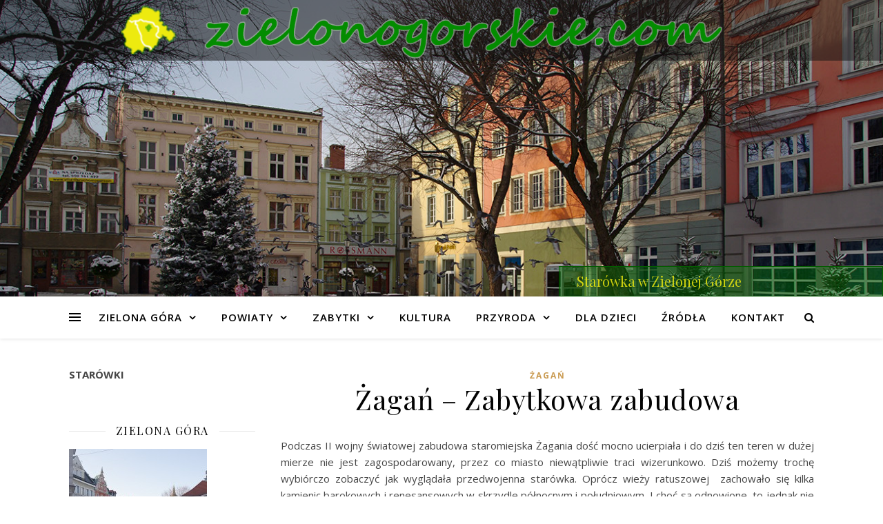

--- FILE ---
content_type: text/html; charset=UTF-8
request_url: https://zielonogorskie.com/zagan-zabytkowa-zabudowa/
body_size: 16072
content:
<!DOCTYPE html>
<html lang="pl-PL">
<head>
	<meta charset="UTF-8">
	<meta name="viewport" content="width=device-width, initial-scale=1.0" />
	<link rel="profile" href="https://gmpg.org/xfn/11">
	<!-- Global site tag (gtag.js) - Google Analytics -->
<script async src="https://www.googletagmanager.com/gtag/js?id=UA-46546805-1"></script>
<script>
  window.dataLayer = window.dataLayer || [];
  function gtag(){dataLayer.push(arguments);}
  gtag('js', new Date());

  gtag('config', 'UA-46546805-1');
</script>


<title>Żagań &#8211; Zabytkowa zabudowa &#8211; Zielona Góra i okolice</title>
<meta name='robots' content='max-image-preview:large' />
<link rel='dns-prefetch' href='//fonts.googleapis.com' />
<link rel="alternate" type="application/rss+xml" title="Zielona Góra i okolice &raquo; Kanał z wpisami" href="https://zielonogorskie.com/feed/" />
<link rel="alternate" type="application/rss+xml" title="Zielona Góra i okolice &raquo; Kanał z komentarzami" href="https://zielonogorskie.com/comments/feed/" />
<link rel="alternate" type="application/rss+xml" title="Zielona Góra i okolice &raquo; Żagań &#8211; Zabytkowa zabudowa Kanał z komentarzami" href="https://zielonogorskie.com/zagan-zabytkowa-zabudowa/feed/" />
<script type="text/javascript">
/* <![CDATA[ */
window._wpemojiSettings = {"baseUrl":"https:\/\/s.w.org\/images\/core\/emoji\/15.0.3\/72x72\/","ext":".png","svgUrl":"https:\/\/s.w.org\/images\/core\/emoji\/15.0.3\/svg\/","svgExt":".svg","source":{"concatemoji":"https:\/\/zielonogorskie.com\/wp-includes\/js\/wp-emoji-release.min.js?ver=6.6.4"}};
/*! This file is auto-generated */
!function(i,n){var o,s,e;function c(e){try{var t={supportTests:e,timestamp:(new Date).valueOf()};sessionStorage.setItem(o,JSON.stringify(t))}catch(e){}}function p(e,t,n){e.clearRect(0,0,e.canvas.width,e.canvas.height),e.fillText(t,0,0);var t=new Uint32Array(e.getImageData(0,0,e.canvas.width,e.canvas.height).data),r=(e.clearRect(0,0,e.canvas.width,e.canvas.height),e.fillText(n,0,0),new Uint32Array(e.getImageData(0,0,e.canvas.width,e.canvas.height).data));return t.every(function(e,t){return e===r[t]})}function u(e,t,n){switch(t){case"flag":return n(e,"\ud83c\udff3\ufe0f\u200d\u26a7\ufe0f","\ud83c\udff3\ufe0f\u200b\u26a7\ufe0f")?!1:!n(e,"\ud83c\uddfa\ud83c\uddf3","\ud83c\uddfa\u200b\ud83c\uddf3")&&!n(e,"\ud83c\udff4\udb40\udc67\udb40\udc62\udb40\udc65\udb40\udc6e\udb40\udc67\udb40\udc7f","\ud83c\udff4\u200b\udb40\udc67\u200b\udb40\udc62\u200b\udb40\udc65\u200b\udb40\udc6e\u200b\udb40\udc67\u200b\udb40\udc7f");case"emoji":return!n(e,"\ud83d\udc26\u200d\u2b1b","\ud83d\udc26\u200b\u2b1b")}return!1}function f(e,t,n){var r="undefined"!=typeof WorkerGlobalScope&&self instanceof WorkerGlobalScope?new OffscreenCanvas(300,150):i.createElement("canvas"),a=r.getContext("2d",{willReadFrequently:!0}),o=(a.textBaseline="top",a.font="600 32px Arial",{});return e.forEach(function(e){o[e]=t(a,e,n)}),o}function t(e){var t=i.createElement("script");t.src=e,t.defer=!0,i.head.appendChild(t)}"undefined"!=typeof Promise&&(o="wpEmojiSettingsSupports",s=["flag","emoji"],n.supports={everything:!0,everythingExceptFlag:!0},e=new Promise(function(e){i.addEventListener("DOMContentLoaded",e,{once:!0})}),new Promise(function(t){var n=function(){try{var e=JSON.parse(sessionStorage.getItem(o));if("object"==typeof e&&"number"==typeof e.timestamp&&(new Date).valueOf()<e.timestamp+604800&&"object"==typeof e.supportTests)return e.supportTests}catch(e){}return null}();if(!n){if("undefined"!=typeof Worker&&"undefined"!=typeof OffscreenCanvas&&"undefined"!=typeof URL&&URL.createObjectURL&&"undefined"!=typeof Blob)try{var e="postMessage("+f.toString()+"("+[JSON.stringify(s),u.toString(),p.toString()].join(",")+"));",r=new Blob([e],{type:"text/javascript"}),a=new Worker(URL.createObjectURL(r),{name:"wpTestEmojiSupports"});return void(a.onmessage=function(e){c(n=e.data),a.terminate(),t(n)})}catch(e){}c(n=f(s,u,p))}t(n)}).then(function(e){for(var t in e)n.supports[t]=e[t],n.supports.everything=n.supports.everything&&n.supports[t],"flag"!==t&&(n.supports.everythingExceptFlag=n.supports.everythingExceptFlag&&n.supports[t]);n.supports.everythingExceptFlag=n.supports.everythingExceptFlag&&!n.supports.flag,n.DOMReady=!1,n.readyCallback=function(){n.DOMReady=!0}}).then(function(){return e}).then(function(){var e;n.supports.everything||(n.readyCallback(),(e=n.source||{}).concatemoji?t(e.concatemoji):e.wpemoji&&e.twemoji&&(t(e.twemoji),t(e.wpemoji)))}))}((window,document),window._wpemojiSettings);
/* ]]> */
</script>
<link rel='stylesheet' id='zielonogorskie-css' href='https://zielonogorskie.com/wp-content/themes/ashe/zielonogorskie.css?ver=1.1' type='text/css' media='all' />
<link rel='stylesheet' id='powiaty-css' href='https://zielonogorskie.com/wp-content/themes/ashe/powiaty.css?ver=1.1' type='text/css' media='all' />
<style id='wp-emoji-styles-inline-css' type='text/css'>

	img.wp-smiley, img.emoji {
		display: inline !important;
		border: none !important;
		box-shadow: none !important;
		height: 1em !important;
		width: 1em !important;
		margin: 0 0.07em !important;
		vertical-align: -0.1em !important;
		background: none !important;
		padding: 0 !important;
	}
</style>
<link rel='stylesheet' id='wp-block-library-css' href='https://zielonogorskie.com/wp-includes/css/dist/block-library/style.min.css?ver=6.6.4' type='text/css' media='all' />
<style id='classic-theme-styles-inline-css' type='text/css'>
/*! This file is auto-generated */
.wp-block-button__link{color:#fff;background-color:#32373c;border-radius:9999px;box-shadow:none;text-decoration:none;padding:calc(.667em + 2px) calc(1.333em + 2px);font-size:1.125em}.wp-block-file__button{background:#32373c;color:#fff;text-decoration:none}
</style>
<style id='global-styles-inline-css' type='text/css'>
:root{--wp--preset--aspect-ratio--square: 1;--wp--preset--aspect-ratio--4-3: 4/3;--wp--preset--aspect-ratio--3-4: 3/4;--wp--preset--aspect-ratio--3-2: 3/2;--wp--preset--aspect-ratio--2-3: 2/3;--wp--preset--aspect-ratio--16-9: 16/9;--wp--preset--aspect-ratio--9-16: 9/16;--wp--preset--color--black: #000000;--wp--preset--color--cyan-bluish-gray: #abb8c3;--wp--preset--color--white: #ffffff;--wp--preset--color--pale-pink: #f78da7;--wp--preset--color--vivid-red: #cf2e2e;--wp--preset--color--luminous-vivid-orange: #ff6900;--wp--preset--color--luminous-vivid-amber: #fcb900;--wp--preset--color--light-green-cyan: #7bdcb5;--wp--preset--color--vivid-green-cyan: #00d084;--wp--preset--color--pale-cyan-blue: #8ed1fc;--wp--preset--color--vivid-cyan-blue: #0693e3;--wp--preset--color--vivid-purple: #9b51e0;--wp--preset--gradient--vivid-cyan-blue-to-vivid-purple: linear-gradient(135deg,rgba(6,147,227,1) 0%,rgb(155,81,224) 100%);--wp--preset--gradient--light-green-cyan-to-vivid-green-cyan: linear-gradient(135deg,rgb(122,220,180) 0%,rgb(0,208,130) 100%);--wp--preset--gradient--luminous-vivid-amber-to-luminous-vivid-orange: linear-gradient(135deg,rgba(252,185,0,1) 0%,rgba(255,105,0,1) 100%);--wp--preset--gradient--luminous-vivid-orange-to-vivid-red: linear-gradient(135deg,rgba(255,105,0,1) 0%,rgb(207,46,46) 100%);--wp--preset--gradient--very-light-gray-to-cyan-bluish-gray: linear-gradient(135deg,rgb(238,238,238) 0%,rgb(169,184,195) 100%);--wp--preset--gradient--cool-to-warm-spectrum: linear-gradient(135deg,rgb(74,234,220) 0%,rgb(151,120,209) 20%,rgb(207,42,186) 40%,rgb(238,44,130) 60%,rgb(251,105,98) 80%,rgb(254,248,76) 100%);--wp--preset--gradient--blush-light-purple: linear-gradient(135deg,rgb(255,206,236) 0%,rgb(152,150,240) 100%);--wp--preset--gradient--blush-bordeaux: linear-gradient(135deg,rgb(254,205,165) 0%,rgb(254,45,45) 50%,rgb(107,0,62) 100%);--wp--preset--gradient--luminous-dusk: linear-gradient(135deg,rgb(255,203,112) 0%,rgb(199,81,192) 50%,rgb(65,88,208) 100%);--wp--preset--gradient--pale-ocean: linear-gradient(135deg,rgb(255,245,203) 0%,rgb(182,227,212) 50%,rgb(51,167,181) 100%);--wp--preset--gradient--electric-grass: linear-gradient(135deg,rgb(202,248,128) 0%,rgb(113,206,126) 100%);--wp--preset--gradient--midnight: linear-gradient(135deg,rgb(2,3,129) 0%,rgb(40,116,252) 100%);--wp--preset--font-size--small: 13px;--wp--preset--font-size--medium: 20px;--wp--preset--font-size--large: 36px;--wp--preset--font-size--x-large: 42px;--wp--preset--spacing--20: 0.44rem;--wp--preset--spacing--30: 0.67rem;--wp--preset--spacing--40: 1rem;--wp--preset--spacing--50: 1.5rem;--wp--preset--spacing--60: 2.25rem;--wp--preset--spacing--70: 3.38rem;--wp--preset--spacing--80: 5.06rem;--wp--preset--shadow--natural: 6px 6px 9px rgba(0, 0, 0, 0.2);--wp--preset--shadow--deep: 12px 12px 50px rgba(0, 0, 0, 0.4);--wp--preset--shadow--sharp: 6px 6px 0px rgba(0, 0, 0, 0.2);--wp--preset--shadow--outlined: 6px 6px 0px -3px rgba(255, 255, 255, 1), 6px 6px rgba(0, 0, 0, 1);--wp--preset--shadow--crisp: 6px 6px 0px rgba(0, 0, 0, 1);}:where(.is-layout-flex){gap: 0.5em;}:where(.is-layout-grid){gap: 0.5em;}body .is-layout-flex{display: flex;}.is-layout-flex{flex-wrap: wrap;align-items: center;}.is-layout-flex > :is(*, div){margin: 0;}body .is-layout-grid{display: grid;}.is-layout-grid > :is(*, div){margin: 0;}:where(.wp-block-columns.is-layout-flex){gap: 2em;}:where(.wp-block-columns.is-layout-grid){gap: 2em;}:where(.wp-block-post-template.is-layout-flex){gap: 1.25em;}:where(.wp-block-post-template.is-layout-grid){gap: 1.25em;}.has-black-color{color: var(--wp--preset--color--black) !important;}.has-cyan-bluish-gray-color{color: var(--wp--preset--color--cyan-bluish-gray) !important;}.has-white-color{color: var(--wp--preset--color--white) !important;}.has-pale-pink-color{color: var(--wp--preset--color--pale-pink) !important;}.has-vivid-red-color{color: var(--wp--preset--color--vivid-red) !important;}.has-luminous-vivid-orange-color{color: var(--wp--preset--color--luminous-vivid-orange) !important;}.has-luminous-vivid-amber-color{color: var(--wp--preset--color--luminous-vivid-amber) !important;}.has-light-green-cyan-color{color: var(--wp--preset--color--light-green-cyan) !important;}.has-vivid-green-cyan-color{color: var(--wp--preset--color--vivid-green-cyan) !important;}.has-pale-cyan-blue-color{color: var(--wp--preset--color--pale-cyan-blue) !important;}.has-vivid-cyan-blue-color{color: var(--wp--preset--color--vivid-cyan-blue) !important;}.has-vivid-purple-color{color: var(--wp--preset--color--vivid-purple) !important;}.has-black-background-color{background-color: var(--wp--preset--color--black) !important;}.has-cyan-bluish-gray-background-color{background-color: var(--wp--preset--color--cyan-bluish-gray) !important;}.has-white-background-color{background-color: var(--wp--preset--color--white) !important;}.has-pale-pink-background-color{background-color: var(--wp--preset--color--pale-pink) !important;}.has-vivid-red-background-color{background-color: var(--wp--preset--color--vivid-red) !important;}.has-luminous-vivid-orange-background-color{background-color: var(--wp--preset--color--luminous-vivid-orange) !important;}.has-luminous-vivid-amber-background-color{background-color: var(--wp--preset--color--luminous-vivid-amber) !important;}.has-light-green-cyan-background-color{background-color: var(--wp--preset--color--light-green-cyan) !important;}.has-vivid-green-cyan-background-color{background-color: var(--wp--preset--color--vivid-green-cyan) !important;}.has-pale-cyan-blue-background-color{background-color: var(--wp--preset--color--pale-cyan-blue) !important;}.has-vivid-cyan-blue-background-color{background-color: var(--wp--preset--color--vivid-cyan-blue) !important;}.has-vivid-purple-background-color{background-color: var(--wp--preset--color--vivid-purple) !important;}.has-black-border-color{border-color: var(--wp--preset--color--black) !important;}.has-cyan-bluish-gray-border-color{border-color: var(--wp--preset--color--cyan-bluish-gray) !important;}.has-white-border-color{border-color: var(--wp--preset--color--white) !important;}.has-pale-pink-border-color{border-color: var(--wp--preset--color--pale-pink) !important;}.has-vivid-red-border-color{border-color: var(--wp--preset--color--vivid-red) !important;}.has-luminous-vivid-orange-border-color{border-color: var(--wp--preset--color--luminous-vivid-orange) !important;}.has-luminous-vivid-amber-border-color{border-color: var(--wp--preset--color--luminous-vivid-amber) !important;}.has-light-green-cyan-border-color{border-color: var(--wp--preset--color--light-green-cyan) !important;}.has-vivid-green-cyan-border-color{border-color: var(--wp--preset--color--vivid-green-cyan) !important;}.has-pale-cyan-blue-border-color{border-color: var(--wp--preset--color--pale-cyan-blue) !important;}.has-vivid-cyan-blue-border-color{border-color: var(--wp--preset--color--vivid-cyan-blue) !important;}.has-vivid-purple-border-color{border-color: var(--wp--preset--color--vivid-purple) !important;}.has-vivid-cyan-blue-to-vivid-purple-gradient-background{background: var(--wp--preset--gradient--vivid-cyan-blue-to-vivid-purple) !important;}.has-light-green-cyan-to-vivid-green-cyan-gradient-background{background: var(--wp--preset--gradient--light-green-cyan-to-vivid-green-cyan) !important;}.has-luminous-vivid-amber-to-luminous-vivid-orange-gradient-background{background: var(--wp--preset--gradient--luminous-vivid-amber-to-luminous-vivid-orange) !important;}.has-luminous-vivid-orange-to-vivid-red-gradient-background{background: var(--wp--preset--gradient--luminous-vivid-orange-to-vivid-red) !important;}.has-very-light-gray-to-cyan-bluish-gray-gradient-background{background: var(--wp--preset--gradient--very-light-gray-to-cyan-bluish-gray) !important;}.has-cool-to-warm-spectrum-gradient-background{background: var(--wp--preset--gradient--cool-to-warm-spectrum) !important;}.has-blush-light-purple-gradient-background{background: var(--wp--preset--gradient--blush-light-purple) !important;}.has-blush-bordeaux-gradient-background{background: var(--wp--preset--gradient--blush-bordeaux) !important;}.has-luminous-dusk-gradient-background{background: var(--wp--preset--gradient--luminous-dusk) !important;}.has-pale-ocean-gradient-background{background: var(--wp--preset--gradient--pale-ocean) !important;}.has-electric-grass-gradient-background{background: var(--wp--preset--gradient--electric-grass) !important;}.has-midnight-gradient-background{background: var(--wp--preset--gradient--midnight) !important;}.has-small-font-size{font-size: var(--wp--preset--font-size--small) !important;}.has-medium-font-size{font-size: var(--wp--preset--font-size--medium) !important;}.has-large-font-size{font-size: var(--wp--preset--font-size--large) !important;}.has-x-large-font-size{font-size: var(--wp--preset--font-size--x-large) !important;}
:where(.wp-block-post-template.is-layout-flex){gap: 1.25em;}:where(.wp-block-post-template.is-layout-grid){gap: 1.25em;}
:where(.wp-block-columns.is-layout-flex){gap: 2em;}:where(.wp-block-columns.is-layout-grid){gap: 2em;}
:root :where(.wp-block-pullquote){font-size: 1.5em;line-height: 1.6;}
</style>
<link rel='stylesheet' id='contact-form-7-css' href='https://zielonogorskie.com/wp-content/plugins/contact-form-7/includes/css/styles.css?ver=5.9.8' type='text/css' media='all' />
<link rel='stylesheet' id='ashe-style-css' href='https://zielonogorskie.com/wp-content/themes/ashe/style.css?ver=1.9.7' type='text/css' media='all' />
<link rel='stylesheet' id='fontawesome-css' href='https://zielonogorskie.com/wp-content/themes/ashe/assets/css/font-awesome.css?ver=6.6.4' type='text/css' media='all' />
<link rel='stylesheet' id='fontello-css' href='https://zielonogorskie.com/wp-content/themes/ashe/assets/css/fontello.css?ver=6.6.4' type='text/css' media='all' />
<link rel='stylesheet' id='slick-css' href='https://zielonogorskie.com/wp-content/themes/ashe/assets/css/slick.css?ver=6.6.4' type='text/css' media='all' />
<link rel='stylesheet' id='scrollbar-css' href='https://zielonogorskie.com/wp-content/themes/ashe/assets/css/perfect-scrollbar.css?ver=6.6.4' type='text/css' media='all' />
<link rel='stylesheet' id='ashe-responsive-css' href='https://zielonogorskie.com/wp-content/themes/ashe/assets/css/responsive.css?ver=1.9.7' type='text/css' media='all' />
<link rel='stylesheet' id='ashe-playfair-font-css' href='//fonts.googleapis.com/css?family=Playfair+Display%3A400%2C700&#038;ver=1.0.0' type='text/css' media='all' />
<link rel='stylesheet' id='ashe-opensans-font-css' href='//fonts.googleapis.com/css?family=Open+Sans%3A400italic%2C400%2C600italic%2C600%2C700italic%2C700&#038;ver=1.0.0' type='text/css' media='all' />
<link rel='stylesheet' id='slb_core-css' href='https://zielonogorskie.com/wp-content/plugins/simple-lightbox/client/css/app.css?ver=2.9.4' type='text/css' media='all' />
<script type="text/javascript" src="https://zielonogorskie.com/wp-includes/js/jquery/jquery.min.js?ver=3.7.1" id="jquery-core-js"></script>
<script type="text/javascript" src="https://zielonogorskie.com/wp-includes/js/jquery/jquery-migrate.min.js?ver=3.4.1" id="jquery-migrate-js"></script>
<link rel="https://api.w.org/" href="https://zielonogorskie.com/wp-json/" /><link rel="alternate" title="JSON" type="application/json" href="https://zielonogorskie.com/wp-json/wp/v2/posts/6138" /><link rel="EditURI" type="application/rsd+xml" title="RSD" href="https://zielonogorskie.com/xmlrpc.php?rsd" />
<meta name="generator" content="WordPress 6.6.4" />
<link rel="canonical" href="https://zielonogorskie.com/zagan-zabytkowa-zabudowa/" />
<link rel='shortlink' href='https://zielonogorskie.com/?p=6138' />
<link rel="alternate" title="oEmbed (JSON)" type="application/json+oembed" href="https://zielonogorskie.com/wp-json/oembed/1.0/embed?url=https%3A%2F%2Fzielonogorskie.com%2Fzagan-zabytkowa-zabudowa%2F" />
<link rel="alternate" title="oEmbed (XML)" type="text/xml+oembed" href="https://zielonogorskie.com/wp-json/oembed/1.0/embed?url=https%3A%2F%2Fzielonogorskie.com%2Fzagan-zabytkowa-zabudowa%2F&#038;format=xml" />
<style id="ashe_dynamic_css">body {background-color: #ffffff;}#top-bar {background-color: #ffffff;}#top-bar a {color: #000000;}#top-bar a:hover,#top-bar li.current-menu-item > a,#top-bar li.current-menu-ancestor > a,#top-bar .sub-menu li.current-menu-item > a,#top-bar .sub-menu li.current-menu-ancestor> a {color: #ca9b52;}#top-menu .sub-menu,#top-menu .sub-menu a {background-color: #ffffff;border-color: rgba(0,0,0, 0.05);}@media screen and ( max-width: 979px ) {.top-bar-socials {float: none !important;}.top-bar-socials a {line-height: 40px !important;}}.header-logo a,.site-description {color: #111111;}.entry-header {background-color: #ffffff;}#main-nav {background-color: #ffffff;box-shadow: 0px 1px 5px rgba(0,0,0, 0.1);}#featured-links h6 {background-color: rgba(255,255,255, 0.85);color: #000000;}#main-nav a,#main-nav i,#main-nav #s {color: #000000;}.main-nav-sidebar span,.sidebar-alt-close-btn span {background-color: #000000;}#main-nav a:hover,#main-nav i:hover,#main-nav li.current-menu-item > a,#main-nav li.current-menu-ancestor > a,#main-nav .sub-menu li.current-menu-item > a,#main-nav .sub-menu li.current-menu-ancestor> a {color: #ca9b52;}.main-nav-sidebar:hover span {background-color: #ca9b52;}#main-menu .sub-menu,#main-menu .sub-menu a {background-color: #ffffff;border-color: rgba(0,0,0, 0.05);}#main-nav #s {background-color: #ffffff;}#main-nav #s::-webkit-input-placeholder { /* Chrome/Opera/Safari */color: rgba(0,0,0, 0.7);}#main-nav #s::-moz-placeholder { /* Firefox 19+ */color: rgba(0,0,0, 0.7);}#main-nav #s:-ms-input-placeholder { /* IE 10+ */color: rgba(0,0,0, 0.7);}#main-nav #s:-moz-placeholder { /* Firefox 18- */color: rgba(0,0,0, 0.7);}/* Background */.sidebar-alt,#featured-links,.main-content,.featured-slider-area,.page-content select,.page-content input,.page-content textarea {background-color: #ffffff;}/* Text */.page-content,.page-content select,.page-content input,.page-content textarea,.page-content .post-author a,.page-content .ashe-widget a,.page-content .comment-author {color: #464646;}/* Title */.page-content h1,.page-content h2,.page-content h3,.page-content h4,.page-content h5,.page-content h6,.page-content .post-title a,.page-content .author-description h4 a,.page-content .related-posts h4 a,.page-content .blog-pagination .previous-page a,.page-content .blog-pagination .next-page a,blockquote,.page-content .post-share a {color: #030303;}.page-content .post-title a:hover {color: rgba(3,3,3, 0.75);}/* Meta */.page-content .post-date,.page-content .post-comments,.page-content .post-author,.page-content [data-layout*="list"] .post-author a,.page-content .related-post-date,.page-content .comment-meta a,.page-content .author-share a,.page-content .post-tags a,.page-content .tagcloud a,.widget_categories li,.widget_archive li,.ahse-subscribe-box p,.rpwwt-post-author,.rpwwt-post-categories,.rpwwt-post-date,.rpwwt-post-comments-number {color: #a1a1a1;}.page-content input::-webkit-input-placeholder { /* Chrome/Opera/Safari */color: #a1a1a1;}.page-content input::-moz-placeholder { /* Firefox 19+ */color: #a1a1a1;}.page-content input:-ms-input-placeholder { /* IE 10+ */color: #a1a1a1;}.page-content input:-moz-placeholder { /* Firefox 18- */color: #a1a1a1;}/* Accent */a,.post-categories,.page-content .ashe-widget.widget_text a {color: #ca9b52;}/* Disable TMP.page-content .elementor a,.page-content .elementor a:hover {color: inherit;}*/.ps-container > .ps-scrollbar-y-rail > .ps-scrollbar-y {background: #ca9b52;}a:not(.header-logo-a):hover {color: rgba(202,155,82, 0.8);}blockquote {border-color: #ca9b52;}/* Selection */::-moz-selection {color: #ffffff;background: #ca9b52;}::selection {color: #ffffff;background: #ca9b52;}/* Border */.page-content .post-footer,[data-layout*="list"] .blog-grid > li,.page-content .author-description,.page-content .related-posts,.page-content .entry-comments,.page-content .ashe-widget li,.page-content #wp-calendar,.page-content #wp-calendar caption,.page-content #wp-calendar tbody td,.page-content .widget_nav_menu li a,.page-content .tagcloud a,.page-content select,.page-content input,.page-content textarea,.widget-title h2:before,.widget-title h2:after,.post-tags a,.gallery-caption,.wp-caption-text,table tr,table th,table td,pre,.category-description {border-color: #e8e8e8;}hr {background-color: #e8e8e8;}/* Buttons */.widget_search i,.widget_search #searchsubmit,.wp-block-search button,.single-navigation i,.page-content .submit,.page-content .blog-pagination.numeric a,.page-content .blog-pagination.load-more a,.page-content .ashe-subscribe-box input[type="submit"],.page-content .widget_wysija input[type="submit"],.page-content .post-password-form input[type="submit"],.page-content .wpcf7 [type="submit"] {color: #ffffff;background-color: #333333;}.single-navigation i:hover,.page-content .submit:hover,.ashe-boxed-style .page-content .submit:hover,.page-content .blog-pagination.numeric a:hover,.ashe-boxed-style .page-content .blog-pagination.numeric a:hover,.page-content .blog-pagination.numeric span,.page-content .blog-pagination.load-more a:hover,.page-content .ashe-subscribe-box input[type="submit"]:hover,.page-content .widget_wysija input[type="submit"]:hover,.page-content .post-password-form input[type="submit"]:hover,.page-content .wpcf7 [type="submit"]:hover {color: #ffffff;background-color: #ca9b52;}/* Image Overlay */.image-overlay,#infscr-loading,.page-content h4.image-overlay {color: #ffffff;background-color: rgba(73,73,73, 0.3);}.image-overlay a,.post-slider .prev-arrow,.post-slider .next-arrow,.page-content .image-overlay a,#featured-slider .slick-arrow,#featured-slider .slider-dots {color: #ffffff;}.slide-caption {background: rgba(255,255,255, 0.95);}#featured-slider .slick-active {background: #ffffff;}#page-footer,#page-footer select,#page-footer input,#page-footer textarea {background-color: #f6f6f6;color: #333333;}#page-footer,#page-footer a,#page-footer select,#page-footer input,#page-footer textarea {color: #333333;}#page-footer #s::-webkit-input-placeholder { /* Chrome/Opera/Safari */color: #333333;}#page-footer #s::-moz-placeholder { /* Firefox 19+ */color: #333333;}#page-footer #s:-ms-input-placeholder { /* IE 10+ */color: #333333;}#page-footer #s:-moz-placeholder { /* Firefox 18- */color: #333333;}/* Title */#page-footer h1,#page-footer h2,#page-footer h3,#page-footer h4,#page-footer h5,#page-footer h6 {color: #111111;}#page-footer a:hover {color: #ca9b52;}/* Border */#page-footer a,#page-footer .ashe-widget li,#page-footer #wp-calendar,#page-footer #wp-calendar caption,#page-footer #wp-calendar tbody td,#page-footer .widget_nav_menu li a,#page-footer select,#page-footer input,#page-footer textarea,#page-footer .widget-title h2:before,#page-footer .widget-title h2:after,.footer-widgets {border-color: #e0dbdb;}#page-footer hr {background-color: #e0dbdb;}.ashe-preloader-wrap {background-color: #ffffff;}@media screen and ( max-width: 768px ) {#featured-links {display: none;}}@media screen and ( max-width: 640px ) {.related-posts {display: none;}}.header-logo a {font-family: 'Open Sans';}#top-menu li a {font-family: 'Open Sans';}#main-menu li a {font-family: 'Open Sans';}#mobile-menu li,.mobile-menu-btn a {font-family: 'Open Sans';}#top-menu li a,#main-menu li a,#mobile-menu li,.mobile-menu-btn a {text-transform: uppercase;}.boxed-wrapper {max-width: 1160px;}.sidebar-alt {max-width: 340px;left: -340px; padding: 85px 35px 0px;}.sidebar-left,.sidebar-right {width: 307px;}.main-container {width: calc(100% - 307px);width: -webkit-calc(100% - 307px);}#top-bar > div,#main-nav > div,#featured-links,.main-content,.page-footer-inner,.featured-slider-area.boxed-wrapper {padding-left: 40px;padding-right: 40px;}#top-menu {float: left;}.top-bar-socials {float: right;}.entry-header {height: 500px;background-image:url(https://zielonogorskie.com/wp-content/uploads/2021/01/IMGP7318.jpg);background-size: cover;}.entry-header {background-position: center center;}.logo-img {max-width: 1000px;}.mini-logo a {max-width: 70px;}.header-logo a:not(.logo-img),.site-description {display: none;}#main-nav {text-align: center;}.main-nav-sidebar {position: absolute;top: 0px;left: 40px;z-index: 1;}.main-nav-icons {position: absolute;top: 0px;right: 40px;z-index: 2;}.mini-logo {position: absolute;left: auto;top: 0;}.main-nav-sidebar ~ .mini-logo {margin-left: 30px;}#featured-links .featured-link {margin-right: 20px;}#featured-links .featured-link:last-of-type {margin-right: 0;}#featured-links .featured-link {width: calc( (100% - -20px) / 0 - 1px);width: -webkit-calc( (100% - -20px) / 0- 1px);}.featured-link:nth-child(1) .cv-inner {display: none;}.featured-link:nth-child(2) .cv-inner {display: none;}.featured-link:nth-child(3) .cv-inner {display: none;}.blog-grid > li {width: 100%;margin-bottom: 30px;}.sidebar-left {padding-right: 37px;}.footer-widgets > .ashe-widget {width: 30%;margin-right: 5%;}.footer-widgets > .ashe-widget:nth-child(3n+3) {margin-right: 0;}.footer-widgets > .ashe-widget:nth-child(3n+4) {clear: both;}.copyright-info {float: right;}.footer-socials {float: left;}.woocommerce div.product .stock,.woocommerce div.product p.price,.woocommerce div.product span.price,.woocommerce ul.products li.product .price,.woocommerce-Reviews .woocommerce-review__author,.woocommerce form .form-row .required,.woocommerce form .form-row.woocommerce-invalid label,.woocommerce .page-content div.product .woocommerce-tabs ul.tabs li a {color: #464646;}.woocommerce a.remove:hover {color: #464646 !important;}.woocommerce a.remove,.woocommerce .product_meta,.page-content .woocommerce-breadcrumb,.page-content .woocommerce-review-link,.page-content .woocommerce-breadcrumb a,.page-content .woocommerce-MyAccount-navigation-link a,.woocommerce .woocommerce-info:before,.woocommerce .page-content .woocommerce-result-count,.woocommerce-page .page-content .woocommerce-result-count,.woocommerce-Reviews .woocommerce-review__published-date,.woocommerce .product_list_widget .quantity,.woocommerce .widget_products .amount,.woocommerce .widget_price_filter .price_slider_amount,.woocommerce .widget_recently_viewed_products .amount,.woocommerce .widget_top_rated_products .amount,.woocommerce .widget_recent_reviews .reviewer {color: #a1a1a1;}.woocommerce a.remove {color: #a1a1a1 !important;}p.demo_store,.woocommerce-store-notice,.woocommerce span.onsale { background-color: #ca9b52;}.woocommerce .star-rating::before,.woocommerce .star-rating span::before,.woocommerce .page-content ul.products li.product .button,.page-content .woocommerce ul.products li.product .button,.page-content .woocommerce-MyAccount-navigation-link.is-active a,.page-content .woocommerce-MyAccount-navigation-link a:hover { color: #ca9b52;}.woocommerce form.login,.woocommerce form.register,.woocommerce-account fieldset,.woocommerce form.checkout_coupon,.woocommerce .woocommerce-info,.woocommerce .woocommerce-error,.woocommerce .woocommerce-message,.woocommerce .widget_shopping_cart .total,.woocommerce.widget_shopping_cart .total,.woocommerce-Reviews .comment_container,.woocommerce-cart #payment ul.payment_methods,#add_payment_method #payment ul.payment_methods,.woocommerce-checkout #payment ul.payment_methods,.woocommerce div.product .woocommerce-tabs ul.tabs::before,.woocommerce div.product .woocommerce-tabs ul.tabs::after,.woocommerce div.product .woocommerce-tabs ul.tabs li,.woocommerce .woocommerce-MyAccount-navigation-link,.select2-container--default .select2-selection--single {border-color: #e8e8e8;}.woocommerce-cart #payment,#add_payment_method #payment,.woocommerce-checkout #payment,.woocommerce .woocommerce-info,.woocommerce .woocommerce-error,.woocommerce .woocommerce-message,.woocommerce div.product .woocommerce-tabs ul.tabs li {background-color: rgba(232,232,232, 0.3);}.woocommerce-cart #payment div.payment_box::before,#add_payment_method #payment div.payment_box::before,.woocommerce-checkout #payment div.payment_box::before {border-color: rgba(232,232,232, 0.5);}.woocommerce-cart #payment div.payment_box,#add_payment_method #payment div.payment_box,.woocommerce-checkout #payment div.payment_box {background-color: rgba(232,232,232, 0.5);}.page-content .woocommerce input.button,.page-content .woocommerce a.button,.page-content .woocommerce a.button.alt,.page-content .woocommerce button.button.alt,.page-content .woocommerce input.button.alt,.page-content .woocommerce #respond input#submit.alt,.woocommerce .page-content .widget_product_search input[type="submit"],.woocommerce .page-content .woocommerce-message .button,.woocommerce .page-content a.button.alt,.woocommerce .page-content button.button.alt,.woocommerce .page-content #respond input#submit,.woocommerce .page-content .widget_price_filter .button,.woocommerce .page-content .woocommerce-message .button,.woocommerce-page .page-content .woocommerce-message .button,.woocommerce .page-content nav.woocommerce-pagination ul li a,.woocommerce .page-content nav.woocommerce-pagination ul li span {color: #ffffff;background-color: #333333;}.page-content .woocommerce input.button:hover,.page-content .woocommerce a.button:hover,.page-content .woocommerce a.button.alt:hover,.ashe-boxed-style .page-content .woocommerce a.button.alt:hover,.page-content .woocommerce button.button.alt:hover,.page-content .woocommerce input.button.alt:hover,.page-content .woocommerce #respond input#submit.alt:hover,.woocommerce .page-content .woocommerce-message .button:hover,.woocommerce .page-content a.button.alt:hover,.woocommerce .page-content button.button.alt:hover,.ashe-boxed-style.woocommerce .page-content button.button.alt:hover,.ashe-boxed-style.woocommerce .page-content #respond input#submit:hover,.woocommerce .page-content #respond input#submit:hover,.woocommerce .page-content .widget_price_filter .button:hover,.woocommerce .page-content .woocommerce-message .button:hover,.woocommerce-page .page-content .woocommerce-message .button:hover,.woocommerce .page-content nav.woocommerce-pagination ul li a:hover,.woocommerce .page-content nav.woocommerce-pagination ul li span.current {color: #ffffff;background-color: #ca9b52;}.woocommerce .page-content nav.woocommerce-pagination ul li a.prev,.woocommerce .page-content nav.woocommerce-pagination ul li a.next {color: #333333;}.woocommerce .page-content nav.woocommerce-pagination ul li a.prev:hover,.woocommerce .page-content nav.woocommerce-pagination ul li a.next:hover {color: #ca9b52;}.woocommerce .page-content nav.woocommerce-pagination ul li a.prev:after,.woocommerce .page-content nav.woocommerce-pagination ul li a.next:after {color: #ffffff;}.woocommerce .page-content nav.woocommerce-pagination ul li a.prev:hover:after,.woocommerce .page-content nav.woocommerce-pagination ul li a.next:hover:after {color: #ffffff;}.cssload-cube{background-color:#333333;width:9px;height:9px;position:absolute;margin:auto;animation:cssload-cubemove 2s infinite ease-in-out;-o-animation:cssload-cubemove 2s infinite ease-in-out;-ms-animation:cssload-cubemove 2s infinite ease-in-out;-webkit-animation:cssload-cubemove 2s infinite ease-in-out;-moz-animation:cssload-cubemove 2s infinite ease-in-out}.cssload-cube1{left:13px;top:0;animation-delay:.1s;-o-animation-delay:.1s;-ms-animation-delay:.1s;-webkit-animation-delay:.1s;-moz-animation-delay:.1s}.cssload-cube2{left:25px;top:0;animation-delay:.2s;-o-animation-delay:.2s;-ms-animation-delay:.2s;-webkit-animation-delay:.2s;-moz-animation-delay:.2s}.cssload-cube3{left:38px;top:0;animation-delay:.3s;-o-animation-delay:.3s;-ms-animation-delay:.3s;-webkit-animation-delay:.3s;-moz-animation-delay:.3s}.cssload-cube4{left:0;top:13px;animation-delay:.1s;-o-animation-delay:.1s;-ms-animation-delay:.1s;-webkit-animation-delay:.1s;-moz-animation-delay:.1s}.cssload-cube5{left:13px;top:13px;animation-delay:.2s;-o-animation-delay:.2s;-ms-animation-delay:.2s;-webkit-animation-delay:.2s;-moz-animation-delay:.2s}.cssload-cube6{left:25px;top:13px;animation-delay:.3s;-o-animation-delay:.3s;-ms-animation-delay:.3s;-webkit-animation-delay:.3s;-moz-animation-delay:.3s}.cssload-cube7{left:38px;top:13px;animation-delay:.4s;-o-animation-delay:.4s;-ms-animation-delay:.4s;-webkit-animation-delay:.4s;-moz-animation-delay:.4s}.cssload-cube8{left:0;top:25px;animation-delay:.2s;-o-animation-delay:.2s;-ms-animation-delay:.2s;-webkit-animation-delay:.2s;-moz-animation-delay:.2s}.cssload-cube9{left:13px;top:25px;animation-delay:.3s;-o-animation-delay:.3s;-ms-animation-delay:.3s;-webkit-animation-delay:.3s;-moz-animation-delay:.3s}.cssload-cube10{left:25px;top:25px;animation-delay:.4s;-o-animation-delay:.4s;-ms-animation-delay:.4s;-webkit-animation-delay:.4s;-moz-animation-delay:.4s}.cssload-cube11{left:38px;top:25px;animation-delay:.5s;-o-animation-delay:.5s;-ms-animation-delay:.5s;-webkit-animation-delay:.5s;-moz-animation-delay:.5s}.cssload-cube12{left:0;top:38px;animation-delay:.3s;-o-animation-delay:.3s;-ms-animation-delay:.3s;-webkit-animation-delay:.3s;-moz-animation-delay:.3s}.cssload-cube13{left:13px;top:38px;animation-delay:.4s;-o-animation-delay:.4s;-ms-animation-delay:.4s;-webkit-animation-delay:.4s;-moz-animation-delay:.4s}.cssload-cube14{left:25px;top:38px;animation-delay:.5s;-o-animation-delay:.5s;-ms-animation-delay:.5s;-webkit-animation-delay:.5s;-moz-animation-delay:.5s}.cssload-cube15{left:38px;top:38px;animation-delay:.6s;-o-animation-delay:.6s;-ms-animation-delay:.6s;-webkit-animation-delay:.6s;-moz-animation-delay:.6s}.cssload-spinner{margin:auto;width:49px;height:49px;position:relative}@keyframes cssload-cubemove{35%{transform:scale(0.005)}50%{transform:scale(1.7)}65%{transform:scale(0.005)}}@-o-keyframes cssload-cubemove{35%{-o-transform:scale(0.005)}50%{-o-transform:scale(1.7)}65%{-o-transform:scale(0.005)}}@-ms-keyframes cssload-cubemove{35%{-ms-transform:scale(0.005)}50%{-ms-transform:scale(1.7)}65%{-ms-transform:scale(0.005)}}@-webkit-keyframes cssload-cubemove{35%{-webkit-transform:scale(0.005)}50%{-webkit-transform:scale(1.7)}65%{-webkit-transform:scale(0.005)}}@-moz-keyframes cssload-cubemove{35%{-moz-transform:scale(0.005)}50%{-moz-transform:scale(1.7)}65%{-moz-transform:scale(0.005)}}</style><style id="ashe_theme_styles"></style><link rel="icon" href="https://zielonogorskie.com/wp-content/uploads/2021/02/favicon.png" sizes="32x32" />
<link rel="icon" href="https://zielonogorskie.com/wp-content/uploads/2021/02/favicon.png" sizes="192x192" />
<link rel="apple-touch-icon" href="https://zielonogorskie.com/wp-content/uploads/2021/02/favicon.png" />
<meta name="msapplication-TileImage" content="https://zielonogorskie.com/wp-content/uploads/2021/02/favicon.png" />
<link rel="alternate" type="application/rss+xml" title="RSS" href="https://zielonogorskie.com/rsslatest.xml" /></head>

<body class="post-template-default single single-post postid-6138 single-format-standard wp-custom-logo wp-embed-responsive">
	
	<!-- Preloader -->
	
	<!-- Page Wrapper -->
	<div id="page-wrap">

		<!-- Boxed Wrapper -->
		<div id="page-header" >

		
<div id="top-bar" class="clear-fix">
	<div class="boxed-wrapper">
		
		
		<div class="top-bar-socials">

			
			
			
			
		</div>

	
	</div>
</div><!-- #top-bar -->


	<div class="entry-header">
		<div id="opis-obrazka">Starówka w Zielonej Górze</div>
		<div class="cv-outer">
		<div class="cv-inner">
			<div class="header-logo">
				
				
					<a href="https://zielonogorskie.com/" title="Zielona Góra i okolice" class="logo-img">
						<img src="https://zielonogorskie.com/wp-content/uploads/2021/02/logo2021-1.png" alt="Zielona Góra i okolice">
					</a>

								
				<p class="site-description">Zabytki i atrakcje</p>
				
			</div>
		</div>
		</div>
	</div>


<div id="main-nav" class="clear-fix">

	<div class="boxed-wrapper">	
		
		<!-- Alt Sidebar Icon -->
				<div class="main-nav-sidebar">
			<div>
				<span></span>
				<span></span>
				<span></span>
			</div>
		</div>
		
		<!-- Mini Logo -->
		
		<!-- Icons -->
		<div class="main-nav-icons">
			
						<div class="main-nav-search">
				<i class="fa fa-search"></i>
				<i class="fa fa-times"></i>
				<form role="search" method="get" id="searchform" class="clear-fix" action="https://zielonogorskie.com/"><input type="search" name="s" id="s" placeholder="Szukaj..." data-placeholder="Wpisz i naciśnij Enter ..." value="" /><i class="fa fa-search"></i><input type="submit" id="searchsubmit" value="st" /></form>			</div>
					</div>

		<nav class="main-menu-container"><ul id="main-menu" class=""><li id="menu-item-110" class="menu-item menu-item-type-post_type menu-item-object-page menu-item-has-children menu-item-110"><a title="Zielona Góra" href="https://zielonogorskie.com/zielona-gora/">Zielona Góra</a>
<ul class="sub-menu">
	<li id="menu-item-200" class="menu-item menu-item-type-post_type menu-item-object-page menu-item-200"><a title="Zielona Góra &#8211; Stare Miasto" href="https://zielonogorskie.com/zielona-gora/stare-miasto/">Stare Miasto</a></li>
	<li id="menu-item-197" class="menu-item menu-item-type-post_type menu-item-object-page menu-item-197"><a title="Zielona Góra &#8211; Kościoły" href="https://zielonogorskie.com/zielona-gora/koscioly-zielona-gora/">Kościoły</a></li>
	<li id="menu-item-196" class="menu-item menu-item-type-post_type menu-item-object-page menu-item-196"><a title="Zielona Góra &#8211; Winiarskie zabytki" href="https://zielonogorskie.com/zielona-gora/winiarskie-zabytki/">Winiarskie zabytki</a></li>
	<li id="menu-item-6917" class="menu-item menu-item-type-post_type menu-item-object-page menu-item-6917"><a href="https://zielonogorskie.com/zielona-gora/wydarzenia-zielonogorskie/">Wydarzenia zielonogórskie</a></li>
	<li id="menu-item-224" class="menu-item menu-item-type-post_type menu-item-object-page menu-item-224"><a title="Zielona Góra &#8211; Zabytki przemysłu" href="https://zielonogorskie.com/zielona-gora/zabytki-przemyslu/">Zabytki przemysłu</a></li>
	<li id="menu-item-1629" class="menu-item menu-item-type-post_type menu-item-object-page menu-item-1629"><a title="Zielona Góra &#8211; Kultura" href="https://zielonogorskie.com/zielona-gora/kultura/">Kultura</a></li>
	<li id="menu-item-223" class="menu-item menu-item-type-post_type menu-item-object-page menu-item-223"><a title="Zielona Góra &#8211; Przyroda" href="https://zielonogorskie.com/zielona-gora/zielona-gora-przyroda/">Przyroda</a></li>
	<li id="menu-item-965" class="menu-item menu-item-type-post_type menu-item-object-page menu-item-965"><a title="Zielona Góra &#8211; Inne zabytki i atrakcje" href="https://zielonogorskie.com/zielona-gora/inne-zabytki/">Inne zabytki i atrakcje</a></li>
	<li id="menu-item-3843" class="menu-item menu-item-type-custom menu-item-object-custom menu-item-has-children menu-item-3843"><a title="Zielona Góra &#8211; Nowe Miasto" href="#">Nowe Miasto</a>
	<ul class="sub-menu">
		<li id="menu-item-7072" class="menu-item menu-item-type-post_type menu-item-object-page menu-item-7072"><a href="https://zielonogorskie.com/jarogniewice/">Jarogniewice</a></li>
		<li id="menu-item-3854" class="menu-item menu-item-type-post_type menu-item-object-page menu-item-3854"><a title="Zielona Góra &#8211; Łężyca" href="https://zielonogorskie.com/lezyca/">Łężyca</a></li>
		<li id="menu-item-4065" class="menu-item menu-item-type-post_type menu-item-object-page menu-item-4065"><a title="Zielona Góra &#8211; Nowy Kisielin" href="https://zielonogorskie.com/nowy-kisielin/">Nowy Kisielin</a></li>
		<li id="menu-item-3846" class="menu-item menu-item-type-post_type menu-item-object-page menu-item-3846"><a title="Zielona Góra &#8211; Ochla" href="https://zielonogorskie.com/ochla/">Ochla</a></li>
		<li id="menu-item-3844" class="menu-item menu-item-type-post_type menu-item-object-page menu-item-3844"><a title="Zielona Góra &#8211; Racula" href="https://zielonogorskie.com/racula/">Racula</a></li>
		<li id="menu-item-3845" class="menu-item menu-item-type-post_type menu-item-object-page menu-item-3845"><a title="Zielona Góra &#8211; Zatonie" href="https://zielonogorskie.com/zatonie/">Zatonie</a></li>
	</ul>
</li>
</ul>
</li>
<li id="menu-item-1930" class="menu-item menu-item-type-custom menu-item-object-custom menu-item-has-children menu-item-1930"><a title="Lubuskie &#8211; Powiaty" href="#">Powiaty</a>
<ul class="sub-menu">
	<li id="menu-item-4113" class="menu-item menu-item-type-custom menu-item-object-custom menu-item-has-children menu-item-4113"><a title="Zielona Góra" href="#">Zielona Góra</a>
	<ul class="sub-menu">
		<li id="menu-item-117" class="menu-item menu-item-type-post_type menu-item-object-page menu-item-117"><a title="Zielona Góra &#8211; Ochla" href="https://zielonogorskie.com/ochla/">Ochla</a></li>
		<li id="menu-item-2166" class="menu-item menu-item-type-post_type menu-item-object-page menu-item-2166"><a title="Zielona Góra &#8211; Zatonie" href="https://zielonogorskie.com/zatonie/">Zatonie</a></li>
	</ul>
</li>
	<li id="menu-item-2252" class="menu-item menu-item-type-post_type menu-item-object-page menu-item-has-children menu-item-2252"><a title="Powiat krośnieński" href="https://zielonogorskie.com/powiat-krosnienski/">Powiat krośnieński</a>
	<ul class="sub-menu">
		<li id="menu-item-2284" class="menu-item menu-item-type-post_type menu-item-object-page menu-item-2284"><a title="Krosno Odrzańskie" href="https://zielonogorskie.com/krosno-odrzanskie/">Krosno Odrzańskie</a></li>
		<li id="menu-item-3270" class="menu-item menu-item-type-post_type menu-item-object-page menu-item-3270"><a title="Gubin" href="https://zielonogorskie.com/gubin/">Gubin</a></li>
	</ul>
</li>
	<li id="menu-item-112" class="menu-item menu-item-type-post_type menu-item-object-page menu-item-has-children menu-item-112"><a title="Powiat nowosolski" href="https://zielonogorskie.com/powiat-nowosolski/">Powiat nowosolski</a>
	<ul class="sub-menu">
		<li id="menu-item-115" class="menu-item menu-item-type-post_type menu-item-object-page menu-item-115"><a title="Nowa Sól" href="https://zielonogorskie.com/nowa-sol/">Nowa Sól</a></li>
		<li id="menu-item-2688" class="menu-item menu-item-type-post_type menu-item-object-page menu-item-2688"><a title="Bytom Odrzański" href="https://zielonogorskie.com/bytom-odrzanski/">Bytom Odrzański</a></li>
		<li id="menu-item-2377" class="menu-item menu-item-type-post_type menu-item-object-page menu-item-2377"><a title="Broniszów" href="https://zielonogorskie.com/broniszow/">Broniszów</a></li>
		<li id="menu-item-172" class="menu-item menu-item-type-post_type menu-item-object-page menu-item-172"><a title="Kożuchów" href="https://zielonogorskie.com/kozuchow/">Kożuchów</a></li>
		<li id="menu-item-113" class="menu-item menu-item-type-post_type menu-item-object-page menu-item-113"><a title="Otyń" href="https://zielonogorskie.com/otyn/">Otyń</a></li>
		<li id="menu-item-114" class="menu-item menu-item-type-post_type menu-item-object-page menu-item-114"><a title="Siedlisko" href="https://zielonogorskie.com/siedlisko/">Siedlisko</a></li>
		<li id="menu-item-2126" class="menu-item menu-item-type-post_type menu-item-object-page menu-item-2126"><a title="Studzieniec" href="https://zielonogorskie.com/studzieniec/">Studzieniec</a></li>
	</ul>
</li>
	<li id="menu-item-3224" class="menu-item menu-item-type-post_type menu-item-object-page menu-item-has-children menu-item-3224"><a title="Powiat świebodziński" href="https://zielonogorskie.com/powiat-swiebodzinski/">Powiat świebodziński</a>
	<ul class="sub-menu">
		<li id="menu-item-4286" class="menu-item menu-item-type-post_type menu-item-object-page menu-item-4286"><a title="Łagów" href="https://zielonogorskie.com/lagow1/">Łagów</a></li>
		<li id="menu-item-4576" class="menu-item menu-item-type-post_type menu-item-object-page menu-item-4576"><a href="https://zielonogorskie.com/swiebodzin/">Świebodzin</a></li>
	</ul>
</li>
	<li id="menu-item-4385" class="menu-item menu-item-type-post_type menu-item-object-page menu-item-has-children menu-item-4385"><a title="Powiat wschowski" href="https://zielonogorskie.com/powiat-wschowski/">Powiat wschowski</a>
	<ul class="sub-menu">
		<li id="menu-item-4386" class="menu-item menu-item-type-post_type menu-item-object-page menu-item-4386"><a title="Sława" href="https://zielonogorskie.com/slawa/">Sława</a></li>
	</ul>
</li>
	<li id="menu-item-116" class="menu-item menu-item-type-post_type menu-item-object-page menu-item-has-children menu-item-116"><a title="Powiat zielonogórski" href="https://zielonogorskie.com/powiat-zielonogorski/">Powiat zielonogórski</a>
	<ul class="sub-menu">
		<li id="menu-item-2852" class="menu-item menu-item-type-post_type menu-item-object-page menu-item-2852"><a title="Babimost" href="https://zielonogorskie.com/babimost/">Babimost</a></li>
		<li id="menu-item-118" class="menu-item menu-item-type-post_type menu-item-object-page menu-item-118"><a title="Świdnica" href="https://zielonogorskie.com/swidnica/">Świdnica</a></li>
	</ul>
</li>
	<li id="menu-item-3102" class="menu-item menu-item-type-post_type menu-item-object-page menu-item-has-children menu-item-3102"><a title="Powiat żagański" href="https://zielonogorskie.com/powiat-zaganski/">Powiat żagański</a>
	<ul class="sub-menu">
		<li id="menu-item-3386" class="menu-item menu-item-type-post_type menu-item-object-page menu-item-3386"><a title="Iłowa" href="https://zielonogorskie.com/ilowa/">Iłowa</a></li>
		<li id="menu-item-4547" class="menu-item menu-item-type-post_type menu-item-object-page menu-item-4547"><a href="https://zielonogorskie.com/szprotawa/">Szprotawa</a></li>
		<li id="menu-item-6275" class="menu-item menu-item-type-post_type menu-item-object-page menu-item-6275"><a href="https://zielonogorskie.com/witkow/">Witków</a></li>
		<li id="menu-item-6146" class="menu-item menu-item-type-post_type menu-item-object-page menu-item-6146"><a href="https://zielonogorskie.com/zagan/">Żagań</a></li>
	</ul>
</li>
	<li id="menu-item-4752" class="menu-item menu-item-type-post_type menu-item-object-page menu-item-has-children menu-item-4752"><a href="https://zielonogorskie.com/powiat-zarski/">Powiat żarski</a>
	<ul class="sub-menu">
		<li id="menu-item-5857" class="menu-item menu-item-type-post_type menu-item-object-page menu-item-5857"><a href="https://zielonogorskie.com/lubsko/">Lubsko</a></li>
		<li id="menu-item-4753" class="menu-item menu-item-type-post_type menu-item-object-page menu-item-4753"><a href="https://zielonogorskie.com/leknica/">Łęknica</a></li>
		<li id="menu-item-5727" class="menu-item menu-item-type-post_type menu-item-object-page menu-item-5727"><a href="https://zielonogorskie.com/zary/">Żary</a></li>
	</ul>
</li>
</ul>
</li>
<li id="menu-item-1931" class="menu-item menu-item-type-custom menu-item-object-custom menu-item-has-children menu-item-1931"><a title="Lubuskie &#8211; Zabytki" href="#">Zabytki</a>
<ul class="sub-menu">
	<li id="menu-item-109" class="menu-item menu-item-type-post_type menu-item-object-page menu-item-109"><a title="Lubuskie &#8211; Zamki" href="https://zielonogorskie.com/zamki/">Zamki</a></li>
	<li id="menu-item-222" class="menu-item menu-item-type-post_type menu-item-object-page menu-item-222"><a title="Lubuskie &#8211; Pałace" href="https://zielonogorskie.com/palace/">Pałace</a></li>
	<li id="menu-item-221" class="menu-item menu-item-type-post_type menu-item-object-page menu-item-221"><a title="Lubuskie &#8211; Dwory" href="https://zielonogorskie.com/dwory/">Dwory</a></li>
	<li id="menu-item-220" class="menu-item menu-item-type-post_type menu-item-object-page menu-item-220"><a title="Lubuskie &#8211; Kościoły" href="https://zielonogorskie.com/koscioly/">Kościoły</a></li>
	<li id="menu-item-4400" class="menu-item menu-item-type-post_type menu-item-object-page menu-item-4400"><a title="Lubuskie &#8211; Krzyże pokutne" href="https://zielonogorskie.com/krzyze-pokutne/">Krzyże pokutne</a></li>
	<li id="menu-item-4522" class="menu-item menu-item-type-post_type menu-item-object-page menu-item-4522"><a title="Lubuskie &#8211; Ratusze" href="https://zielonogorskie.com/ratusze/">Ratusze</a></li>
	<li id="menu-item-4559" class="menu-item menu-item-type-post_type menu-item-object-page menu-item-4559"><a title="Lubuskie &#8211; Mury obronne" href="https://zielonogorskie.com/mury-miejskie/">Mury obronne</a></li>
	<li id="menu-item-219" class="menu-item menu-item-type-post_type menu-item-object-page menu-item-219"><a title="Lubuskie &#8211; Zabytki techniki i przemysłu" href="https://zielonogorskie.com/zabytki-techniki-i-przemyslu/">Zabytki techniki i przemysłu</a></li>
</ul>
</li>
<li id="menu-item-2429" class="menu-item menu-item-type-post_type menu-item-object-page menu-item-2429"><a title="Lubuskie &#8211; Kultura i sztuka" href="https://zielonogorskie.com/kultura-i-sztuka/">Kultura</a></li>
<li id="menu-item-1933" class="menu-item menu-item-type-custom menu-item-object-custom menu-item-has-children menu-item-1933"><a title="Lubuskie &#8211; Przyroda" href="#">Przyroda</a>
<ul class="sub-menu">
	<li id="menu-item-245" class="menu-item menu-item-type-post_type menu-item-object-page menu-item-245"><a title="Lubuskie &#8211; Parki" href="https://zielonogorskie.com/parki/">Parki</a></li>
	<li id="menu-item-244" class="menu-item menu-item-type-post_type menu-item-object-page menu-item-244"><a title="Lubuskie &#8211; Pomniki przyrody" href="https://zielonogorskie.com/pomniki-przyrody/">Pomniki przyrody</a></li>
</ul>
</li>
<li id="menu-item-914" class="menu-item menu-item-type-post_type menu-item-object-page menu-item-914"><a title="Lubuskie &#8211; Dla dzieci" href="https://zielonogorskie.com/dla-dzieci/">Dla dzieci</a></li>
<li id="menu-item-410" class="menu-item menu-item-type-post_type menu-item-object-page menu-item-410"><a href="https://zielonogorskie.com/polecam/">Źródła</a></li>
<li id="menu-item-3915" class="menu-item menu-item-type-post_type menu-item-object-page menu-item-3915"><a href="https://zielonogorskie.com/kontakt/">Kontakt</a></li>
</ul></nav>
		<!-- Mobile Menu Button -->
		<span class="mobile-menu-btn">
			<i class="fa fa-chevron-down"></i>		</span>

		<nav class="mobile-menu-container"><ul id="mobile-menu" class=""><li class="menu-item menu-item-type-post_type menu-item-object-page menu-item-has-children menu-item-110"><a title="Zielona Góra" href="https://zielonogorskie.com/zielona-gora/">Zielona Góra</a>
<ul class="sub-menu">
	<li class="menu-item menu-item-type-post_type menu-item-object-page menu-item-200"><a title="Zielona Góra &#8211; Stare Miasto" href="https://zielonogorskie.com/zielona-gora/stare-miasto/">Stare Miasto</a></li>
	<li class="menu-item menu-item-type-post_type menu-item-object-page menu-item-197"><a title="Zielona Góra &#8211; Kościoły" href="https://zielonogorskie.com/zielona-gora/koscioly-zielona-gora/">Kościoły</a></li>
	<li class="menu-item menu-item-type-post_type menu-item-object-page menu-item-196"><a title="Zielona Góra &#8211; Winiarskie zabytki" href="https://zielonogorskie.com/zielona-gora/winiarskie-zabytki/">Winiarskie zabytki</a></li>
	<li class="menu-item menu-item-type-post_type menu-item-object-page menu-item-6917"><a href="https://zielonogorskie.com/zielona-gora/wydarzenia-zielonogorskie/">Wydarzenia zielonogórskie</a></li>
	<li class="menu-item menu-item-type-post_type menu-item-object-page menu-item-224"><a title="Zielona Góra &#8211; Zabytki przemysłu" href="https://zielonogorskie.com/zielona-gora/zabytki-przemyslu/">Zabytki przemysłu</a></li>
	<li class="menu-item menu-item-type-post_type menu-item-object-page menu-item-1629"><a title="Zielona Góra &#8211; Kultura" href="https://zielonogorskie.com/zielona-gora/kultura/">Kultura</a></li>
	<li class="menu-item menu-item-type-post_type menu-item-object-page menu-item-223"><a title="Zielona Góra &#8211; Przyroda" href="https://zielonogorskie.com/zielona-gora/zielona-gora-przyroda/">Przyroda</a></li>
	<li class="menu-item menu-item-type-post_type menu-item-object-page menu-item-965"><a title="Zielona Góra &#8211; Inne zabytki i atrakcje" href="https://zielonogorskie.com/zielona-gora/inne-zabytki/">Inne zabytki i atrakcje</a></li>
	<li class="menu-item menu-item-type-custom menu-item-object-custom menu-item-has-children menu-item-3843"><a title="Zielona Góra &#8211; Nowe Miasto" href="#">Nowe Miasto</a>
	<ul class="sub-menu">
		<li class="menu-item menu-item-type-post_type menu-item-object-page menu-item-7072"><a href="https://zielonogorskie.com/jarogniewice/">Jarogniewice</a></li>
		<li class="menu-item menu-item-type-post_type menu-item-object-page menu-item-3854"><a title="Zielona Góra &#8211; Łężyca" href="https://zielonogorskie.com/lezyca/">Łężyca</a></li>
		<li class="menu-item menu-item-type-post_type menu-item-object-page menu-item-4065"><a title="Zielona Góra &#8211; Nowy Kisielin" href="https://zielonogorskie.com/nowy-kisielin/">Nowy Kisielin</a></li>
		<li class="menu-item menu-item-type-post_type menu-item-object-page menu-item-3846"><a title="Zielona Góra &#8211; Ochla" href="https://zielonogorskie.com/ochla/">Ochla</a></li>
		<li class="menu-item menu-item-type-post_type menu-item-object-page menu-item-3844"><a title="Zielona Góra &#8211; Racula" href="https://zielonogorskie.com/racula/">Racula</a></li>
		<li class="menu-item menu-item-type-post_type menu-item-object-page menu-item-3845"><a title="Zielona Góra &#8211; Zatonie" href="https://zielonogorskie.com/zatonie/">Zatonie</a></li>
	</ul>
</li>
</ul>
</li>
<li class="menu-item menu-item-type-custom menu-item-object-custom menu-item-has-children menu-item-1930"><a title="Lubuskie &#8211; Powiaty" href="#">Powiaty</a>
<ul class="sub-menu">
	<li class="menu-item menu-item-type-custom menu-item-object-custom menu-item-has-children menu-item-4113"><a title="Zielona Góra" href="#">Zielona Góra</a>
	<ul class="sub-menu">
		<li class="menu-item menu-item-type-post_type menu-item-object-page menu-item-117"><a title="Zielona Góra &#8211; Ochla" href="https://zielonogorskie.com/ochla/">Ochla</a></li>
		<li class="menu-item menu-item-type-post_type menu-item-object-page menu-item-2166"><a title="Zielona Góra &#8211; Zatonie" href="https://zielonogorskie.com/zatonie/">Zatonie</a></li>
	</ul>
</li>
	<li class="menu-item menu-item-type-post_type menu-item-object-page menu-item-has-children menu-item-2252"><a title="Powiat krośnieński" href="https://zielonogorskie.com/powiat-krosnienski/">Powiat krośnieński</a>
	<ul class="sub-menu">
		<li class="menu-item menu-item-type-post_type menu-item-object-page menu-item-2284"><a title="Krosno Odrzańskie" href="https://zielonogorskie.com/krosno-odrzanskie/">Krosno Odrzańskie</a></li>
		<li class="menu-item menu-item-type-post_type menu-item-object-page menu-item-3270"><a title="Gubin" href="https://zielonogorskie.com/gubin/">Gubin</a></li>
	</ul>
</li>
	<li class="menu-item menu-item-type-post_type menu-item-object-page menu-item-has-children menu-item-112"><a title="Powiat nowosolski" href="https://zielonogorskie.com/powiat-nowosolski/">Powiat nowosolski</a>
	<ul class="sub-menu">
		<li class="menu-item menu-item-type-post_type menu-item-object-page menu-item-115"><a title="Nowa Sól" href="https://zielonogorskie.com/nowa-sol/">Nowa Sól</a></li>
		<li class="menu-item menu-item-type-post_type menu-item-object-page menu-item-2688"><a title="Bytom Odrzański" href="https://zielonogorskie.com/bytom-odrzanski/">Bytom Odrzański</a></li>
		<li class="menu-item menu-item-type-post_type menu-item-object-page menu-item-2377"><a title="Broniszów" href="https://zielonogorskie.com/broniszow/">Broniszów</a></li>
		<li class="menu-item menu-item-type-post_type menu-item-object-page menu-item-172"><a title="Kożuchów" href="https://zielonogorskie.com/kozuchow/">Kożuchów</a></li>
		<li class="menu-item menu-item-type-post_type menu-item-object-page menu-item-113"><a title="Otyń" href="https://zielonogorskie.com/otyn/">Otyń</a></li>
		<li class="menu-item menu-item-type-post_type menu-item-object-page menu-item-114"><a title="Siedlisko" href="https://zielonogorskie.com/siedlisko/">Siedlisko</a></li>
		<li class="menu-item menu-item-type-post_type menu-item-object-page menu-item-2126"><a title="Studzieniec" href="https://zielonogorskie.com/studzieniec/">Studzieniec</a></li>
	</ul>
</li>
	<li class="menu-item menu-item-type-post_type menu-item-object-page menu-item-has-children menu-item-3224"><a title="Powiat świebodziński" href="https://zielonogorskie.com/powiat-swiebodzinski/">Powiat świebodziński</a>
	<ul class="sub-menu">
		<li class="menu-item menu-item-type-post_type menu-item-object-page menu-item-4286"><a title="Łagów" href="https://zielonogorskie.com/lagow1/">Łagów</a></li>
		<li class="menu-item menu-item-type-post_type menu-item-object-page menu-item-4576"><a href="https://zielonogorskie.com/swiebodzin/">Świebodzin</a></li>
	</ul>
</li>
	<li class="menu-item menu-item-type-post_type menu-item-object-page menu-item-has-children menu-item-4385"><a title="Powiat wschowski" href="https://zielonogorskie.com/powiat-wschowski/">Powiat wschowski</a>
	<ul class="sub-menu">
		<li class="menu-item menu-item-type-post_type menu-item-object-page menu-item-4386"><a title="Sława" href="https://zielonogorskie.com/slawa/">Sława</a></li>
	</ul>
</li>
	<li class="menu-item menu-item-type-post_type menu-item-object-page menu-item-has-children menu-item-116"><a title="Powiat zielonogórski" href="https://zielonogorskie.com/powiat-zielonogorski/">Powiat zielonogórski</a>
	<ul class="sub-menu">
		<li class="menu-item menu-item-type-post_type menu-item-object-page menu-item-2852"><a title="Babimost" href="https://zielonogorskie.com/babimost/">Babimost</a></li>
		<li class="menu-item menu-item-type-post_type menu-item-object-page menu-item-118"><a title="Świdnica" href="https://zielonogorskie.com/swidnica/">Świdnica</a></li>
	</ul>
</li>
	<li class="menu-item menu-item-type-post_type menu-item-object-page menu-item-has-children menu-item-3102"><a title="Powiat żagański" href="https://zielonogorskie.com/powiat-zaganski/">Powiat żagański</a>
	<ul class="sub-menu">
		<li class="menu-item menu-item-type-post_type menu-item-object-page menu-item-3386"><a title="Iłowa" href="https://zielonogorskie.com/ilowa/">Iłowa</a></li>
		<li class="menu-item menu-item-type-post_type menu-item-object-page menu-item-4547"><a href="https://zielonogorskie.com/szprotawa/">Szprotawa</a></li>
		<li class="menu-item menu-item-type-post_type menu-item-object-page menu-item-6275"><a href="https://zielonogorskie.com/witkow/">Witków</a></li>
		<li class="menu-item menu-item-type-post_type menu-item-object-page menu-item-6146"><a href="https://zielonogorskie.com/zagan/">Żagań</a></li>
	</ul>
</li>
	<li class="menu-item menu-item-type-post_type menu-item-object-page menu-item-has-children menu-item-4752"><a href="https://zielonogorskie.com/powiat-zarski/">Powiat żarski</a>
	<ul class="sub-menu">
		<li class="menu-item menu-item-type-post_type menu-item-object-page menu-item-5857"><a href="https://zielonogorskie.com/lubsko/">Lubsko</a></li>
		<li class="menu-item menu-item-type-post_type menu-item-object-page menu-item-4753"><a href="https://zielonogorskie.com/leknica/">Łęknica</a></li>
		<li class="menu-item menu-item-type-post_type menu-item-object-page menu-item-5727"><a href="https://zielonogorskie.com/zary/">Żary</a></li>
	</ul>
</li>
</ul>
</li>
<li class="menu-item menu-item-type-custom menu-item-object-custom menu-item-has-children menu-item-1931"><a title="Lubuskie &#8211; Zabytki" href="#">Zabytki</a>
<ul class="sub-menu">
	<li class="menu-item menu-item-type-post_type menu-item-object-page menu-item-109"><a title="Lubuskie &#8211; Zamki" href="https://zielonogorskie.com/zamki/">Zamki</a></li>
	<li class="menu-item menu-item-type-post_type menu-item-object-page menu-item-222"><a title="Lubuskie &#8211; Pałace" href="https://zielonogorskie.com/palace/">Pałace</a></li>
	<li class="menu-item menu-item-type-post_type menu-item-object-page menu-item-221"><a title="Lubuskie &#8211; Dwory" href="https://zielonogorskie.com/dwory/">Dwory</a></li>
	<li class="menu-item menu-item-type-post_type menu-item-object-page menu-item-220"><a title="Lubuskie &#8211; Kościoły" href="https://zielonogorskie.com/koscioly/">Kościoły</a></li>
	<li class="menu-item menu-item-type-post_type menu-item-object-page menu-item-4400"><a title="Lubuskie &#8211; Krzyże pokutne" href="https://zielonogorskie.com/krzyze-pokutne/">Krzyże pokutne</a></li>
	<li class="menu-item menu-item-type-post_type menu-item-object-page menu-item-4522"><a title="Lubuskie &#8211; Ratusze" href="https://zielonogorskie.com/ratusze/">Ratusze</a></li>
	<li class="menu-item menu-item-type-post_type menu-item-object-page menu-item-4559"><a title="Lubuskie &#8211; Mury obronne" href="https://zielonogorskie.com/mury-miejskie/">Mury obronne</a></li>
	<li class="menu-item menu-item-type-post_type menu-item-object-page menu-item-219"><a title="Lubuskie &#8211; Zabytki techniki i przemysłu" href="https://zielonogorskie.com/zabytki-techniki-i-przemyslu/">Zabytki techniki i przemysłu</a></li>
</ul>
</li>
<li class="menu-item menu-item-type-post_type menu-item-object-page menu-item-2429"><a title="Lubuskie &#8211; Kultura i sztuka" href="https://zielonogorskie.com/kultura-i-sztuka/">Kultura</a></li>
<li class="menu-item menu-item-type-custom menu-item-object-custom menu-item-has-children menu-item-1933"><a title="Lubuskie &#8211; Przyroda" href="#">Przyroda</a>
<ul class="sub-menu">
	<li class="menu-item menu-item-type-post_type menu-item-object-page menu-item-245"><a title="Lubuskie &#8211; Parki" href="https://zielonogorskie.com/parki/">Parki</a></li>
	<li class="menu-item menu-item-type-post_type menu-item-object-page menu-item-244"><a title="Lubuskie &#8211; Pomniki przyrody" href="https://zielonogorskie.com/pomniki-przyrody/">Pomniki przyrody</a></li>
</ul>
</li>
<li class="menu-item menu-item-type-post_type menu-item-object-page menu-item-914"><a title="Lubuskie &#8211; Dla dzieci" href="https://zielonogorskie.com/dla-dzieci/">Dla dzieci</a></li>
<li class="menu-item menu-item-type-post_type menu-item-object-page menu-item-410"><a href="https://zielonogorskie.com/polecam/">Źródła</a></li>
<li class="menu-item menu-item-type-post_type menu-item-object-page menu-item-3915"><a href="https://zielonogorskie.com/kontakt/">Kontakt</a></li>
 </ul></nav>
	</div>

</div><!-- #main-nav -->

		</div><!-- .boxed-wrapper -->

		<!-- Page Content -->
		<div class="page-content">

			
			
<div class="sidebar-alt-wrap">
	<div class="sidebar-alt-close image-overlay"></div>
	<aside class="sidebar-alt">

		<div class="sidebar-alt-close-btn">
			<span></span>
			<span></span>
		</div>

		<div id="text-2" class="ashe-widget widget_text"><div class="widget-title"><h2>Zielona Góra</h2></div>			<div class="textwidget"><a href="/zielona-gora" title="Zielona Góra"><img src="/wp-content/uploads/2013/02/IMGP8746-200x150.jpg" alt="Zielona Góra"></a></div>
		</div><div id="text-3" class="ashe-widget widget_text"><div class="widget-title"><h2>Nowa Sól</h2></div>			<div class="textwidget"><a href="/nowa-sol" title="Nowa Sól"><img src="/wp-content/uploads/2013/11/IMGP1474-200x150.jpg" alt="Nowa Sól"></a></div>
		</div><div id="text-81" class="ashe-widget widget_text"><div class="widget-title"><h2>Krosno Odrzańskie</h2></div>			<div class="textwidget"><a href="/krosno-odrzanskie" title="Krosno Odrzańskie"><img src="/wp-content/uploads/2014/02/IMGP4264-200x150.jpg" alt="Krosno Odrzańskie" /></a></div>
		</div><div id="text-99" class="ashe-widget widget_text"><div class="widget-title"><h2>Bytom Odrzański</h2></div>			<div class="textwidget"><a href="/bytom-odrzanski" title="Bytom Odrzański"><img src="/wp-content/uploads/2014/03/IMGP4825-200x150.jpg" alt="Bytom Odrzański" /></a></div>
		</div><div id="text-118" class="ashe-widget widget_text"><div class="widget-title"><h2>Klępsk</h2></div>			<div class="textwidget"><a href="/klepsk-kosciol-nawiedzenia-nmp" title="Klępsk – Kościół Nawiedzenia Najświętszej Maryi Panny"><img src="/wp-content/uploads/2015/02/IMGP9582-200x150.jpg" alt="Klępsk – Kościół Nawiedzenia Najświętszej Maryi Panny" /></a></div>
		</div><div id="text-4" class="ashe-widget widget_text"><div class="widget-title"><h2>Kożuchów</h2></div>			<div class="textwidget"><a href="/kozuchow" title="Kożuchów"><img src="/wp-content/uploads/2013/01/zamek-kozuchow-200x150.jpg" alt="Kożuchów"></a></div>
		</div><div id="text-5" class="ashe-widget widget_text"><div class="widget-title"><h2>Siedlisko</h2></div>			<div class="textwidget"><a href="/siedlisko" title="Siedlisko"><img src="/wp-content/uploads/2012/12/zamek-siedlisko-200x150.jpg" alt="Siedlisko"></a></div>
		</div><div id="text-6" class="ashe-widget widget_text"><div class="widget-title"><h2>Otyń</h2></div>			<div class="textwidget"><a href="/otyn" title="Otyń"><img src="/wp-content/uploads/2013/01/IMGP0396-200x150.jpg" alt="Otyń"></a></div>
		</div>		
	</aside>
</div>
<!-- Page Content -->
<div class="main-content clear-fix boxed-wrapper" data-sidebar-sticky="1">


	
<div class="sidebar-left-wrap">
	<aside class="sidebar-left">
		<div id="text-24" class="ashe-widget widget_text">			<div class="textwidget"><p><strong>STARÓWKI</strong></p>
</div>
		</div><div id="text-173" class="ashe-widget widget_text"><div class="widget-title"><h2>Zielona Góra</h2></div>			<div class="textwidget"><p><a href="/stary-rynek-zielona-gora" title="Stary Rynek w Zielonej Górze"><img decoding="async" src="/wp-content/uploads/2013/02/IMGP8772-200x150.jpg" alt="Stary Rynek w Zielonej Górze" /></a></p>
</div>
		</div><div id="text-174" class="ashe-widget widget_text"><div class="widget-title"><h2>Bytom Odrzański</h2></div>			<div class="textwidget"><p><a href="/bytom-odrzanski-ratusz-i-rynek" title="Bytom Odrzański – Rynek"><img decoding="async" src="/wp-content/uploads/2014/03/IMGP4816-200x150.jpg" alt="Bytom Odrzański – Rynek" /></a></p>
</div>
		</div><div id="text-175" class="ashe-widget widget_text"><div class="widget-title"><h2>Kożuchów</h2></div>			<div class="textwidget"><p><a href="/kozuchow-rynek" title="Kożuchów – Rynek"><img decoding="async" src="/wp-content/uploads/2014/02/P1000167-200x150.jpg" alt="Kożuchów – Rynek" /></a></p>
</div>
		</div><div id="text-176" class="ashe-widget widget_text"><div class="widget-title"><h2>Otyń</h2></div>			<div class="textwidget"><p><a href="/otyn-rynek" title="Otyń – Rynek"><img decoding="async" src="/wp-content/uploads/2014/01/IMGP7190-200x150.jpg" alt="Otyń – Rynek" /></a></p>
</div>
		</div><div id="text-177" class="ashe-widget widget_text"><div class="widget-title"><h2>Świebodzin</h2></div>			<div class="textwidget"><p><a href="/swiebodzin-rynek" title="Świebodzin – Rynek"><img decoding="async" src="/wp-content/uploads/2017/02/IMGP9417-200x150.jpg" alt="Świebodzin – Rynek" /></a></p>
</div>
		</div>	</aside>
</div>
	<!-- Main Container -->
	<div class="main-container">

		
<article id="post-6138" class="blog-post post-6138 post type-post status-publish format-standard has-post-thumbnail hentry category-zagan">

	



	
	<header class="post-header">

		<div class="post-categories"><a href="https://zielonogorskie.com/category/zagan/" rel="category tag">Żagań</a> </div>
				<h1 class="post-title">Żagań &#8211; Zabytkowa zabudowa</h1>
		
				<div class="post-meta clear-fix">

						
			<span class="meta-sep">/</span>
			
			
		</div>
		
	</header>

	<div class="post-content">

		<p>Podczas II wojny światowej zabudowa staromiejska Żagania dość mocno ucierpiała i do dziś ten teren w dużej mierze nie jest zagospodarowany, przez co miasto niewątpliwie traci wizerunkowo. Dziś możemy trochę wybiórczo zobaczyć jak wyglądała przedwojenna starówka. Oprócz wieży ratuszowej  zachowało się kilka kamienic barokowych i renesansowych w skrzydle północnym i południowym, I choć są odnowione, to jednak nie ratują ogólnej oceny ten specjalnej części tego zabytkowego miasta.</p>
<p>Oprócz samej starówki mamy w Żaganiu pozostałości zabudowań książęcych, opisanych w innych miejscach. Jednak poza samą starówką także można zobaczyć kilka interesujących budynków.</p>
<div id='gallery-1' class='gallery galleryid-6138 gallery-columns-4 gallery-size-thumbnail'><figure class='gallery-item'>
			<div class='gallery-icon landscape'>
				<a href="https://zielonogorskie.com/wp-content/uploads/2021/02/IMGP6464.jpg" data-slb-active="1" data-slb-asset="1795935062" data-slb-internal="0" data-slb-group="6138"><img decoding="async" width="200" height="150" src="https://zielonogorskie.com/wp-content/uploads/2021/02/IMGP6464-200x150.jpg" class="attachment-thumbnail size-thumbnail" alt="Żagań - Zabudowa Starego Miasta" srcset="https://zielonogorskie.com/wp-content/uploads/2021/02/IMGP6464-200x150.jpg 200w, https://zielonogorskie.com/wp-content/uploads/2021/02/IMGP6464-300x225.jpg 300w, https://zielonogorskie.com/wp-content/uploads/2021/02/IMGP6464-768x576.jpg 768w, https://zielonogorskie.com/wp-content/uploads/2021/02/IMGP6464.jpg 800w" sizes="(max-width: 200px) 100vw, 200px" /></a>
			</div></figure><figure class='gallery-item'>
			<div class='gallery-icon landscape'>
				<a href="https://zielonogorskie.com/wp-content/uploads/2021/02/IMGP6465.jpg" data-slb-active="1" data-slb-asset="1099221764" data-slb-internal="0" data-slb-group="6138"><img decoding="async" width="200" height="150" src="https://zielonogorskie.com/wp-content/uploads/2021/02/IMGP6465-200x150.jpg" class="attachment-thumbnail size-thumbnail" alt="Żagań - Zabudowa Starego Miasta" srcset="https://zielonogorskie.com/wp-content/uploads/2021/02/IMGP6465-200x150.jpg 200w, https://zielonogorskie.com/wp-content/uploads/2021/02/IMGP6465-300x225.jpg 300w, https://zielonogorskie.com/wp-content/uploads/2021/02/IMGP6465-768x576.jpg 768w, https://zielonogorskie.com/wp-content/uploads/2021/02/IMGP6465.jpg 800w" sizes="(max-width: 200px) 100vw, 200px" /></a>
			</div></figure><figure class='gallery-item'>
			<div class='gallery-icon landscape'>
				<a href="https://zielonogorskie.com/wp-content/uploads/2021/02/IMGP6474.jpg" data-slb-active="1" data-slb-asset="2056615714" data-slb-internal="0" data-slb-group="6138"><img decoding="async" width="200" height="133" src="https://zielonogorskie.com/wp-content/uploads/2021/02/IMGP6474-200x133.jpg" class="attachment-thumbnail size-thumbnail" alt="Żagań - Zabudowa Starego Miasta" srcset="https://zielonogorskie.com/wp-content/uploads/2021/02/IMGP6474-200x133.jpg 200w, https://zielonogorskie.com/wp-content/uploads/2021/02/IMGP6474-300x200.jpg 300w, https://zielonogorskie.com/wp-content/uploads/2021/02/IMGP6474-800x533.jpg 800w, https://zielonogorskie.com/wp-content/uploads/2021/02/IMGP6474-768x512.jpg 768w, https://zielonogorskie.com/wp-content/uploads/2021/02/IMGP6474-500x330.jpg 500w, https://zielonogorskie.com/wp-content/uploads/2021/02/IMGP6474.jpg 900w" sizes="(max-width: 200px) 100vw, 200px" /></a>
			</div></figure><figure class='gallery-item'>
			<div class='gallery-icon landscape'>
				<a href="https://zielonogorskie.com/wp-content/uploads/2021/02/IMGP6515.jpg" data-slb-active="1" data-slb-asset="1376458928" data-slb-internal="0" data-slb-group="6138"><img loading="lazy" decoding="async" width="200" height="150" src="https://zielonogorskie.com/wp-content/uploads/2021/02/IMGP6515-200x150.jpg" class="attachment-thumbnail size-thumbnail" alt="Żagań - Zabudowa Starego Miasta" srcset="https://zielonogorskie.com/wp-content/uploads/2021/02/IMGP6515-200x150.jpg 200w, https://zielonogorskie.com/wp-content/uploads/2021/02/IMGP6515-300x225.jpg 300w, https://zielonogorskie.com/wp-content/uploads/2021/02/IMGP6515-768x576.jpg 768w, https://zielonogorskie.com/wp-content/uploads/2021/02/IMGP6515.jpg 800w" sizes="(max-width: 200px) 100vw, 200px" /></a>
			</div></figure><figure class='gallery-item'>
			<div class='gallery-icon landscape'>
				<a href="https://zielonogorskie.com/wp-content/uploads/2021/02/IMGP6516.jpg" data-slb-active="1" data-slb-asset="426879234" data-slb-internal="0" data-slb-group="6138"><img loading="lazy" decoding="async" width="200" height="150" src="https://zielonogorskie.com/wp-content/uploads/2021/02/IMGP6516-200x150.jpg" class="attachment-thumbnail size-thumbnail" alt="Żagań - Zabudowa Starego Miasta" srcset="https://zielonogorskie.com/wp-content/uploads/2021/02/IMGP6516-200x150.jpg 200w, https://zielonogorskie.com/wp-content/uploads/2021/02/IMGP6516-300x225.jpg 300w, https://zielonogorskie.com/wp-content/uploads/2021/02/IMGP6516-768x576.jpg 768w, https://zielonogorskie.com/wp-content/uploads/2021/02/IMGP6516.jpg 800w" sizes="(max-width: 200px) 100vw, 200px" /></a>
			</div></figure><figure class='gallery-item'>
			<div class='gallery-icon landscape'>
				<a href="https://zielonogorskie.com/wp-content/uploads/2021/02/IMGP6533.jpg" data-slb-active="1" data-slb-asset="1000250656" data-slb-internal="0" data-slb-group="6138"><img loading="lazy" decoding="async" width="200" height="150" src="https://zielonogorskie.com/wp-content/uploads/2021/02/IMGP6533-200x150.jpg" class="attachment-thumbnail size-thumbnail" alt="Żagań - Zabudowa Starego Miasta" srcset="https://zielonogorskie.com/wp-content/uploads/2021/02/IMGP6533-200x150.jpg 200w, https://zielonogorskie.com/wp-content/uploads/2021/02/IMGP6533-300x225.jpg 300w, https://zielonogorskie.com/wp-content/uploads/2021/02/IMGP6533-768x576.jpg 768w, https://zielonogorskie.com/wp-content/uploads/2021/02/IMGP6533.jpg 800w" sizes="(max-width: 200px) 100vw, 200px" /></a>
			</div></figure>
		</div>

	</div>

	<footer class="post-footer">

		
		
		<a href="https://zielonogorskie.com/zagan-zabytkowa-zabudowa/#respond" class="post-comments" >0 Komentarzy</a>		
	</footer>


</article>
<!-- Previous Post -->
<a href="https://zielonogorskie.com/szprotawa-kosciol-sw-andrzeja-apostola/" title="Szprotawa - Kościół św. Andrzeja Apostoła" class="single-navigation previous-post">
<img width="75" height="75" src="https://zielonogorskie.com/wp-content/uploads/2021/02/IMGP6219-75x75.jpg" class="attachment-ashe-single-navigation size-ashe-single-navigation wp-post-image" alt="Szprotawa - Kościół św. Andrzeja Apostoła" decoding="async" loading="lazy" srcset="https://zielonogorskie.com/wp-content/uploads/2021/02/IMGP6219-75x75.jpg 75w, https://zielonogorskie.com/wp-content/uploads/2021/02/IMGP6219-300x300.jpg 300w" sizes="(max-width: 75px) 100vw, 75px" /><i class="fa fa-angle-right"></i>
</a>

<!-- Next Post -->
<a href="https://zielonogorskie.com/zagan-wieza-widokowa/" title="Żagań - Wieża widokowa" class="single-navigation next-post">
	<img width="75" height="75" src="https://zielonogorskie.com/wp-content/uploads/2021/02/IMGP9182-75x75.jpg" class="attachment-ashe-single-navigation size-ashe-single-navigation wp-post-image" alt="Żagań - WIeża kościoła ewangelickiego" decoding="async" loading="lazy" srcset="https://zielonogorskie.com/wp-content/uploads/2021/02/IMGP9182-75x75.jpg 75w, https://zielonogorskie.com/wp-content/uploads/2021/02/IMGP9182-300x300.jpg 300w" sizes="(max-width: 75px) 100vw, 75px" />	<i class="fa fa-angle-left"></i>
</a>

			<div class="related-posts">
				<h3>Może Ci się spodobać</h3>

				
					<section>
						<a href="https://zielonogorskie.com/zagan-kosciol-sw-apostolow-piotra-i-pawla-pofranciszkanski/"><img width="500" height="330" src="https://zielonogorskie.com/wp-content/uploads/2021/02/IMGP6495-500x330.jpg" class="attachment-ashe-grid-thumbnail size-ashe-grid-thumbnail wp-post-image" alt="Żagań - Kościół sw. Apostołów Piotra i Pawła" decoding="async" loading="lazy" /></a>
						<h4><a href="https://zielonogorskie.com/zagan-kosciol-sw-apostolow-piotra-i-pawla-pofranciszkanski/">Żagań &#8211; Kościół św. Apostołów Piotra i Pawła (pofranciszkański)</a></h4>
						<span class="related-post-date">7 lutego 2021</span>
					</section>

				
					<section>
						<a href="https://zielonogorskie.com/zagan-wieza-ratuszowa/"><img width="500" height="330" src="https://zielonogorskie.com/wp-content/uploads/2021/02/IMGP6514-500x330.jpg" class="attachment-ashe-grid-thumbnail size-ashe-grid-thumbnail wp-post-image" alt="Żagań - Wieża ratuszowa" decoding="async" loading="lazy" /></a>
						<h4><a href="https://zielonogorskie.com/zagan-wieza-ratuszowa/">Żagań &#8211; Wieża ratuszowa</a></h4>
						<span class="related-post-date">7 lutego 2021</span>
					</section>

				
					<section>
						<a href="https://zielonogorskie.com/zagan-kosciol-ducha-sw/"><img width="500" height="330" src="https://zielonogorskie.com/wp-content/uploads/2021/02/IMGP9180-500x330.jpg" class="attachment-ashe-grid-thumbnail size-ashe-grid-thumbnail wp-post-image" alt="Żagań - Kościół Ducha Świętego" decoding="async" loading="lazy" /></a>
						<h4><a href="https://zielonogorskie.com/zagan-kosciol-ducha-sw/">Żagań &#8211; Kościół Ducha św.</a></h4>
						<span class="related-post-date">10 lutego 2021</span>
					</section>

				
				<div class="clear-fix"></div>
			</div>

			<div class="comments-area" id="comments">	<div id="respond" class="comment-respond">
		<h3 id="reply-title" class="comment-reply-title">Dodaj komentarz</h3><form action="https://zielonogorskie.com/wp-comments-post.php" method="post" id="commentform" class="comment-form" novalidate><p class="comment-notes"><span id="email-notes">Twój adres e-mail nie zostanie opublikowany.</span> <span class="required-field-message">Wymagane pola są oznaczone <span class="required">*</span></span></p><p class="comment-form-author"><label for="author">Nazwa <span class="required">*</span></label> <input id="author" name="author" type="text" value="" size="30" maxlength="245" autocomplete="name" required /></p>
<p class="comment-form-email"><label for="email">E-mail <span class="required">*</span></label> <input id="email" name="email" type="email" value="" size="30" maxlength="100" aria-describedby="email-notes" autocomplete="email" required /></p>
<p class="comment-form-url"><label for="url">Witryna internetowa</label> <input id="url" name="url" type="url" value="" size="30" maxlength="200" autocomplete="url" /></p>
<p class="comment-form-cookies-consent"><input id="wp-comment-cookies-consent" name="wp-comment-cookies-consent" type="checkbox" value="yes" /> <label for="wp-comment-cookies-consent">Zapamiętaj moje dane w tej przeglądarce podczas pisania kolejnych komentarzy.</label></p>
<p class="comment-form-comment"><label for="comment">komentarz</label><textarea name="comment" id="comment" cols="45" rows="8"  maxlength="65525" required="required" spellcheck="false"></textarea></p><p class="form-submit"><input name="submit" type="submit" id="submit" class="submit" value="Opublikuj komentarz" /> <input type='hidden' name='comment_post_ID' value='6138' id='comment_post_ID' />
<input type='hidden' name='comment_parent' id='comment_parent' value='0' />
</p></form>	</div><!-- #respond -->
	</div>
	</div><!-- .main-container -->


	
</div><!-- .page-content -->

		</div><!-- .page-content -->

		<!-- Page Footer -->
		<footer id="page-footer" class="clear-fix">
			
			<!-- Scroll Top Button -->
						<span class="scrolltop">
				<i class="fa fa fa-angle-up"></i>
			</span>
			
			<div class="page-footer-inner boxed-wrapper">

			<!-- Footer Widgets -->
			
			<div class="footer-copyright">
				<div class="copyright-info">
								</div>

								
				<div class="credit">
					Ashe Motyw przez <a href="http://wp-royal.com/"><a href="https://wp-royal.com/">WP Royal</a>.</a>				</div>

			</div>

			</div><!-- .boxed-wrapper -->

		</footer><!-- #page-footer -->

	</div><!-- #page-wrap -->

<script type="text/javascript" src="https://zielonogorskie.com/wp-includes/js/dist/hooks.min.js?ver=2810c76e705dd1a53b18" id="wp-hooks-js"></script>
<script type="text/javascript" src="https://zielonogorskie.com/wp-includes/js/dist/i18n.min.js?ver=5e580eb46a90c2b997e6" id="wp-i18n-js"></script>
<script type="text/javascript" id="wp-i18n-js-after">
/* <![CDATA[ */
wp.i18n.setLocaleData( { 'text direction\u0004ltr': [ 'ltr' ] } );
/* ]]> */
</script>
<script type="text/javascript" src="https://zielonogorskie.com/wp-content/plugins/contact-form-7/includes/swv/js/index.js?ver=5.9.8" id="swv-js"></script>
<script type="text/javascript" id="contact-form-7-js-extra">
/* <![CDATA[ */
var wpcf7 = {"api":{"root":"https:\/\/zielonogorskie.com\/wp-json\/","namespace":"contact-form-7\/v1"}};
/* ]]> */
</script>
<script type="text/javascript" id="contact-form-7-js-translations">
/* <![CDATA[ */
( function( domain, translations ) {
	var localeData = translations.locale_data[ domain ] || translations.locale_data.messages;
	localeData[""].domain = domain;
	wp.i18n.setLocaleData( localeData, domain );
} )( "contact-form-7", {"translation-revision-date":"2024-02-05 07:59:38+0000","generator":"GlotPress\/4.0.1","domain":"messages","locale_data":{"messages":{"":{"domain":"messages","plural-forms":"nplurals=3; plural=(n == 1) ? 0 : ((n % 10 >= 2 && n % 10 <= 4 && (n % 100 < 12 || n % 100 > 14)) ? 1 : 2);","lang":"pl"},"Error:":["B\u0142\u0105d:"]}},"comment":{"reference":"includes\/js\/index.js"}} );
/* ]]> */
</script>
<script type="text/javascript" src="https://zielonogorskie.com/wp-content/plugins/contact-form-7/includes/js/index.js?ver=5.9.8" id="contact-form-7-js"></script>
<script type="text/javascript" src="https://zielonogorskie.com/wp-content/themes/ashe/assets/js/custom-plugins.js?ver=1.8.2" id="ashe-plugins-js"></script>
<script type="text/javascript" src="https://zielonogorskie.com/wp-content/themes/ashe/assets/js/custom-scripts.js?ver=1.9.7" id="ashe-custom-scripts-js"></script>
<script type="text/javascript" src="https://www.google.com/recaptcha/api.js?render=6LepL4EUAAAAAGQXhsSgYqg0WAc3Zjfq1cjohmNy&amp;ver=3.0" id="google-recaptcha-js"></script>
<script type="text/javascript" src="https://zielonogorskie.com/wp-includes/js/dist/vendor/wp-polyfill.min.js?ver=3.15.0" id="wp-polyfill-js"></script>
<script type="text/javascript" id="wpcf7-recaptcha-js-extra">
/* <![CDATA[ */
var wpcf7_recaptcha = {"sitekey":"6LepL4EUAAAAAGQXhsSgYqg0WAc3Zjfq1cjohmNy","actions":{"homepage":"homepage","contactform":"contactform"}};
/* ]]> */
</script>
<script type="text/javascript" src="https://zielonogorskie.com/wp-content/plugins/contact-form-7/modules/recaptcha/index.js?ver=5.9.8" id="wpcf7-recaptcha-js"></script>
<script type="text/javascript" src="https://zielonogorskie.com/wp-content/plugins/simple-lightbox/client/js/prod/lib.core.js?ver=2.9.4" id="slb_core-js"></script>
<script type="text/javascript" src="https://zielonogorskie.com/wp-content/plugins/simple-lightbox/client/js/prod/lib.view.js?ver=2.9.4" id="slb_view-js"></script>
<script type="text/javascript" src="https://zielonogorskie.com/wp-content/plugins/simple-lightbox/themes/baseline/js/prod/client.js?ver=2.9.4" id="slb-asset-slb_baseline-base-js"></script>
<script type="text/javascript" src="https://zielonogorskie.com/wp-content/plugins/simple-lightbox/themes/default/js/prod/client.js?ver=2.9.4" id="slb-asset-slb_default-base-js"></script>
<script type="text/javascript" src="https://zielonogorskie.com/wp-content/plugins/simple-lightbox/template-tags/item/js/prod/tag.item.js?ver=2.9.4" id="slb-asset-item-base-js"></script>
<script type="text/javascript" src="https://zielonogorskie.com/wp-content/plugins/simple-lightbox/template-tags/ui/js/prod/tag.ui.js?ver=2.9.4" id="slb-asset-ui-base-js"></script>
<script type="text/javascript" src="https://zielonogorskie.com/wp-content/plugins/simple-lightbox/content-handlers/image/js/prod/handler.image.js?ver=2.9.4" id="slb-asset-image-base-js"></script>
<script type="text/javascript" id="slb_footer">/* <![CDATA[ */if ( !!window.jQuery ) {(function($){$(document).ready(function(){if ( !!window.SLB && SLB.has_child('View.init') ) { SLB.View.init({"ui_autofit":true,"ui_animate":true,"slideshow_autostart":true,"slideshow_duration":"6","group_loop":true,"ui_overlay_opacity":"0.8","ui_title_default":false,"theme_default":"slb_default","ui_labels":{"loading":"Loading","close":"X","nav_next":"Nast\u0119pny","nav_prev":"Poprzedni","slideshow_start":"Start slideshow","slideshow_stop":"Stop slideshow","group_status":"%current% z %total%"}}); }
if ( !!window.SLB && SLB.has_child('View.assets') ) { {$.extend(SLB.View.assets, {"1795935062":{"id":6139,"type":"image","internal":true,"source":"https:\/\/zielonogorskie.com\/wp-content\/uploads\/2021\/02\/IMGP6464.jpg","title":"\u017baga\u0144 - Zabudowa Starego Miasta","caption":"","description":""},"1099221764":{"id":6140,"type":"image","internal":true,"source":"https:\/\/zielonogorskie.com\/wp-content\/uploads\/2021\/02\/IMGP6465.jpg","title":"\u017baga\u0144 - Zabudowa Starego Miasta","caption":"","description":""},"2056615714":{"id":6141,"type":"image","internal":true,"source":"https:\/\/zielonogorskie.com\/wp-content\/uploads\/2021\/02\/IMGP6474.jpg","title":"\u017baga\u0144 - Zabudowa Starego Miasta","caption":"","description":""},"1376458928":{"id":6142,"type":"image","internal":true,"source":"https:\/\/zielonogorskie.com\/wp-content\/uploads\/2021\/02\/IMGP6515.jpg","title":"\u017baga\u0144 - Zabudowa Starego Miasta","caption":"","description":""},"426879234":{"id":6143,"type":"image","internal":true,"source":"https:\/\/zielonogorskie.com\/wp-content\/uploads\/2021\/02\/IMGP6516.jpg","title":"\u017baga\u0144 - Zabudowa Starego Miasta","caption":"","description":""},"1000250656":{"id":6144,"type":"image","internal":true,"source":"https:\/\/zielonogorskie.com\/wp-content\/uploads\/2021\/02\/IMGP6533.jpg","title":"\u017baga\u0144 - Zabudowa Starego Miasta","caption":"","description":""}});} }
/* THM */
if ( !!window.SLB && SLB.has_child('View.extend_theme') ) { SLB.View.extend_theme('slb_baseline',{"name":"Linia bazowa","parent":"","styles":[{"handle":"base","uri":"https:\/\/zielonogorskie.com\/wp-content\/plugins\/simple-lightbox\/themes\/baseline\/css\/style.css","deps":[]}],"layout_raw":"<div class=\"slb_container\"><div class=\"slb_content\">{{item.content}}<div class=\"slb_nav\"><span class=\"slb_prev\">{{ui.nav_prev}}<\/span><span class=\"slb_next\">{{ui.nav_next}}<\/span><\/div><div class=\"slb_controls\"><span class=\"slb_close\">{{ui.close}}<\/span><span class=\"slb_slideshow\">{{ui.slideshow_control}}<\/span><\/div><div class=\"slb_loading\">{{ui.loading}}<\/div><\/div><div class=\"slb_details\"><div class=\"inner\"><div class=\"slb_data\"><div class=\"slb_data_content\"><span class=\"slb_data_title\">{{item.title}}<\/span><span class=\"slb_group_status\">{{ui.group_status}}<\/span><div class=\"slb_data_desc\">{{item.description}}<\/div><\/div><\/div><div class=\"slb_nav\"><span class=\"slb_prev\">{{ui.nav_prev}}<\/span><span class=\"slb_next\">{{ui.nav_next}}<\/span><\/div><\/div><\/div><\/div>"}); }if ( !!window.SLB && SLB.has_child('View.extend_theme') ) { SLB.View.extend_theme('slb_default',{"name":"Domy\u015blny (jasny)","parent":"slb_baseline","styles":[{"handle":"base","uri":"https:\/\/zielonogorskie.com\/wp-content\/plugins\/simple-lightbox\/themes\/default\/css\/style.css","deps":[]}]}); }})})(jQuery);}/* ]]> */</script>
<script type="text/javascript" id="slb_context">/* <![CDATA[ */if ( !!window.jQuery ) {(function($){$(document).ready(function(){if ( !!window.SLB ) { {$.extend(SLB, {"context":["public","user_guest"]});} }})})(jQuery);}/* ]]> */</script>
    <script type="text/javascript">
        jQuery(document).ready(function ($) {

            for (let i = 0; i < document.forms.length; ++i) {
                let form = document.forms[i];
				if ($(form).attr("method") != "get") { $(form).append('<input type="hidden" name="qpkKmaD" value="3o0XJmeb2G6W" />'); }
if ($(form).attr("method") != "get") { $(form).append('<input type="hidden" name="EQPzRhw" value="V1jev4HI8Nn*ARm" />'); }
if ($(form).attr("method") != "get") { $(form).append('<input type="hidden" name="yvEYqfS" value="X6nK8c[WwHr5mFl" />'); }
            }

            $(document).on('submit', 'form', function () {
				if ($(this).attr("method") != "get") { $(this).append('<input type="hidden" name="qpkKmaD" value="3o0XJmeb2G6W" />'); }
if ($(this).attr("method") != "get") { $(this).append('<input type="hidden" name="EQPzRhw" value="V1jev4HI8Nn*ARm" />'); }
if ($(this).attr("method") != "get") { $(this).append('<input type="hidden" name="yvEYqfS" value="X6nK8c[WwHr5mFl" />'); }
                return true;
            });

            jQuery.ajaxSetup({
                beforeSend: function (e, data) {

                    if (data.type !== 'POST') return;

                    if (typeof data.data === 'object' && data.data !== null) {
						data.data.append("qpkKmaD", "3o0XJmeb2G6W");
data.data.append("EQPzRhw", "V1jev4HI8Nn*ARm");
data.data.append("yvEYqfS", "X6nK8c[WwHr5mFl");
                    }
                    else {
                        data.data = data.data + '&qpkKmaD=3o0XJmeb2G6W&EQPzRhw=V1jev4HI8Nn*ARm&yvEYqfS=X6nK8c[WwHr5mFl';
                    }
                }
            });

        });
    </script>
	
</body>
</html>

--- FILE ---
content_type: text/css
request_url: https://zielonogorskie.com/wp-content/themes/ashe/zielonogorskie.css?ver=1.1
body_size: 113
content:
/*
Theme Name: Ashe - zielonogorskie.com
Author: WR
Version: 1.1
*/

.cv-inner {
	vertical-align: top !important; }

.wp-caption-text{
	font-size: 11px !important;
	line-height: 12px !important; }

.header-logo {
background-color: rgba(17, 17, 17, 0.5) !important; }


--- FILE ---
content_type: text/css
request_url: https://zielonogorskie.com/wp-content/themes/ashe/powiaty.css?ver=1.1
body_size: 418
content:
/*
Theme Name: Powiaty
*/

td.tabelaPowiatTd {width: 28%; text-align: left; padding: 0; vertical-align: top; margin: 0 !important; height: 12px !important; border: 0 !important; }
td.tabelaPowiatTd1 {width: 5%; background: white !important; vertical-align: top; margin: 0 !important; border: 0 !important;}
td.tabelaPowiatTd1 img {border: 0 !important;}
td.tabelaPowiatTd2 {vertical-align: top !important; background: white !important; padding: 0 !important; margin: 0 !important; border: 0 !important; height: 80px;}
td.tabelaPowiatTd2 p {text-align: left; margin: 5px 10px; float: left; padding: 5px 0 0 0; height: 12px; border: 0 !important; height: 12px;}
td.tabelaPowiatTd2 p a.gmina {color: #2DA954; font-weight: normal; float: left; padding: 0 !important; font-size: 10px; border: 0 !important; line-height: 12px; }
td.tabelaPowiatTd2 p a img {border: 0 !important; margin: 0 4px !important; box-shadow: 1px 1px 3px #ccc; padding: 0; border: 0 !important; border: 0 !important;}
td.tabelaPowiatTd2 p a:hover img {box-shadow: 1px 1px 3px #2DA954; background: none; border: 0 !important;}
td.tabelaPowiatTd2 p img {float: left; margin: 0 3px; border: 0 !important;}

#opis-obrazka {
  position: absolute;
  bottom: 0;
  right: 0;
  font-size: 20px;
  color: rgba(237,234,15,0.85);
  background: rgba(3, 140, 0, 0.35);
  width: 470px;
  line-height: 42px;
  padding-left: 25px;
  font-weight: 500;
  font-family: 'Playfair Display';
  border: 1px solid #035c00;
}


